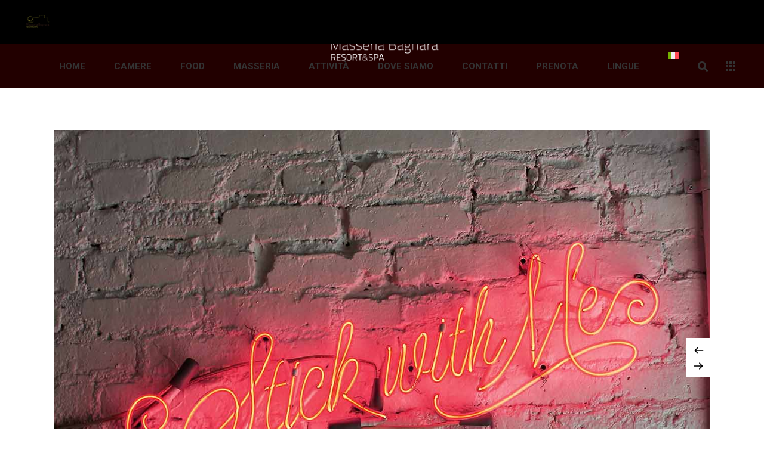

--- FILE ---
content_type: text/html; charset=UTF-8
request_url: https://www.masseriabagnara.it/portfolio-item/modern-furniture-2/
body_size: 16096
content:
<!DOCTYPE html>
<html lang="it-IT">
<head>
	
		<meta charset="UTF-8"/>
		<link rel="profile" href="https://gmpg.org/xfn/11"/>
		
				<meta name="viewport" content="width=device-width,initial-scale=1,user-scalable=yes">
		<title>Modern Furniture &#8211; Masseria Bagnara</title>
<meta name='robots' content='max-image-preview:large' />
<link rel="alternate" hreflang="it" href="https://www.masseriabagnara.it/portfolio-item/modern-furniture-2/" />
<link rel="alternate" hreflang="x-default" href="https://www.masseriabagnara.it/portfolio-item/modern-furniture-2/" />
<link rel='dns-prefetch' href='//apis.google.com' />
<link rel='dns-prefetch' href='//fonts.googleapis.com' />
<link rel="alternate" type="application/rss+xml" title="Masseria Bagnara &raquo; Feed" href="https://www.masseriabagnara.it/feed/" />
<link rel="alternate" type="application/rss+xml" title="Masseria Bagnara &raquo; Feed dei commenti" href="https://www.masseriabagnara.it/comments/feed/" />
<link rel="alternate" type="application/rss+xml" title="Masseria Bagnara &raquo; Modern Furniture Feed dei commenti" href="https://www.masseriabagnara.it/portfolio-item/modern-furniture-2/feed/" />
<link rel="alternate" title="oEmbed (JSON)" type="application/json+oembed" href="https://www.masseriabagnara.it/wp-json/oembed/1.0/embed?url=https%3A%2F%2Fwww.masseriabagnara.it%2Fportfolio-item%2Fmodern-furniture-2%2F" />
<link rel="alternate" title="oEmbed (XML)" type="text/xml+oembed" href="https://www.masseriabagnara.it/wp-json/oembed/1.0/embed?url=https%3A%2F%2Fwww.masseriabagnara.it%2Fportfolio-item%2Fmodern-furniture-2%2F&#038;format=xml" />
<style id='wp-img-auto-sizes-contain-inline-css' type='text/css'>
img:is([sizes=auto i],[sizes^="auto," i]){contain-intrinsic-size:3000px 1500px}
/*# sourceURL=wp-img-auto-sizes-contain-inline-css */
</style>
<style id='wp-emoji-styles-inline-css' type='text/css'>

	img.wp-smiley, img.emoji {
		display: inline !important;
		border: none !important;
		box-shadow: none !important;
		height: 1em !important;
		width: 1em !important;
		margin: 0 0.07em !important;
		vertical-align: -0.1em !important;
		background: none !important;
		padding: 0 !important;
	}
/*# sourceURL=wp-emoji-styles-inline-css */
</style>
<link rel='stylesheet' id='wp-block-library-css' href='https://www.masseriabagnara.it/wp-includes/css/dist/block-library/style.min.css?ver=6.9' type='text/css' media='all' />
<style id='global-styles-inline-css' type='text/css'>
:root{--wp--preset--aspect-ratio--square: 1;--wp--preset--aspect-ratio--4-3: 4/3;--wp--preset--aspect-ratio--3-4: 3/4;--wp--preset--aspect-ratio--3-2: 3/2;--wp--preset--aspect-ratio--2-3: 2/3;--wp--preset--aspect-ratio--16-9: 16/9;--wp--preset--aspect-ratio--9-16: 9/16;--wp--preset--color--black: #000000;--wp--preset--color--cyan-bluish-gray: #abb8c3;--wp--preset--color--white: #ffffff;--wp--preset--color--pale-pink: #f78da7;--wp--preset--color--vivid-red: #cf2e2e;--wp--preset--color--luminous-vivid-orange: #ff6900;--wp--preset--color--luminous-vivid-amber: #fcb900;--wp--preset--color--light-green-cyan: #7bdcb5;--wp--preset--color--vivid-green-cyan: #00d084;--wp--preset--color--pale-cyan-blue: #8ed1fc;--wp--preset--color--vivid-cyan-blue: #0693e3;--wp--preset--color--vivid-purple: #9b51e0;--wp--preset--gradient--vivid-cyan-blue-to-vivid-purple: linear-gradient(135deg,rgb(6,147,227) 0%,rgb(155,81,224) 100%);--wp--preset--gradient--light-green-cyan-to-vivid-green-cyan: linear-gradient(135deg,rgb(122,220,180) 0%,rgb(0,208,130) 100%);--wp--preset--gradient--luminous-vivid-amber-to-luminous-vivid-orange: linear-gradient(135deg,rgb(252,185,0) 0%,rgb(255,105,0) 100%);--wp--preset--gradient--luminous-vivid-orange-to-vivid-red: linear-gradient(135deg,rgb(255,105,0) 0%,rgb(207,46,46) 100%);--wp--preset--gradient--very-light-gray-to-cyan-bluish-gray: linear-gradient(135deg,rgb(238,238,238) 0%,rgb(169,184,195) 100%);--wp--preset--gradient--cool-to-warm-spectrum: linear-gradient(135deg,rgb(74,234,220) 0%,rgb(151,120,209) 20%,rgb(207,42,186) 40%,rgb(238,44,130) 60%,rgb(251,105,98) 80%,rgb(254,248,76) 100%);--wp--preset--gradient--blush-light-purple: linear-gradient(135deg,rgb(255,206,236) 0%,rgb(152,150,240) 100%);--wp--preset--gradient--blush-bordeaux: linear-gradient(135deg,rgb(254,205,165) 0%,rgb(254,45,45) 50%,rgb(107,0,62) 100%);--wp--preset--gradient--luminous-dusk: linear-gradient(135deg,rgb(255,203,112) 0%,rgb(199,81,192) 50%,rgb(65,88,208) 100%);--wp--preset--gradient--pale-ocean: linear-gradient(135deg,rgb(255,245,203) 0%,rgb(182,227,212) 50%,rgb(51,167,181) 100%);--wp--preset--gradient--electric-grass: linear-gradient(135deg,rgb(202,248,128) 0%,rgb(113,206,126) 100%);--wp--preset--gradient--midnight: linear-gradient(135deg,rgb(2,3,129) 0%,rgb(40,116,252) 100%);--wp--preset--font-size--small: 13px;--wp--preset--font-size--medium: 20px;--wp--preset--font-size--large: 36px;--wp--preset--font-size--x-large: 42px;--wp--preset--spacing--20: 0.44rem;--wp--preset--spacing--30: 0.67rem;--wp--preset--spacing--40: 1rem;--wp--preset--spacing--50: 1.5rem;--wp--preset--spacing--60: 2.25rem;--wp--preset--spacing--70: 3.38rem;--wp--preset--spacing--80: 5.06rem;--wp--preset--shadow--natural: 6px 6px 9px rgba(0, 0, 0, 0.2);--wp--preset--shadow--deep: 12px 12px 50px rgba(0, 0, 0, 0.4);--wp--preset--shadow--sharp: 6px 6px 0px rgba(0, 0, 0, 0.2);--wp--preset--shadow--outlined: 6px 6px 0px -3px rgb(255, 255, 255), 6px 6px rgb(0, 0, 0);--wp--preset--shadow--crisp: 6px 6px 0px rgb(0, 0, 0);}:where(.is-layout-flex){gap: 0.5em;}:where(.is-layout-grid){gap: 0.5em;}body .is-layout-flex{display: flex;}.is-layout-flex{flex-wrap: wrap;align-items: center;}.is-layout-flex > :is(*, div){margin: 0;}body .is-layout-grid{display: grid;}.is-layout-grid > :is(*, div){margin: 0;}:where(.wp-block-columns.is-layout-flex){gap: 2em;}:where(.wp-block-columns.is-layout-grid){gap: 2em;}:where(.wp-block-post-template.is-layout-flex){gap: 1.25em;}:where(.wp-block-post-template.is-layout-grid){gap: 1.25em;}.has-black-color{color: var(--wp--preset--color--black) !important;}.has-cyan-bluish-gray-color{color: var(--wp--preset--color--cyan-bluish-gray) !important;}.has-white-color{color: var(--wp--preset--color--white) !important;}.has-pale-pink-color{color: var(--wp--preset--color--pale-pink) !important;}.has-vivid-red-color{color: var(--wp--preset--color--vivid-red) !important;}.has-luminous-vivid-orange-color{color: var(--wp--preset--color--luminous-vivid-orange) !important;}.has-luminous-vivid-amber-color{color: var(--wp--preset--color--luminous-vivid-amber) !important;}.has-light-green-cyan-color{color: var(--wp--preset--color--light-green-cyan) !important;}.has-vivid-green-cyan-color{color: var(--wp--preset--color--vivid-green-cyan) !important;}.has-pale-cyan-blue-color{color: var(--wp--preset--color--pale-cyan-blue) !important;}.has-vivid-cyan-blue-color{color: var(--wp--preset--color--vivid-cyan-blue) !important;}.has-vivid-purple-color{color: var(--wp--preset--color--vivid-purple) !important;}.has-black-background-color{background-color: var(--wp--preset--color--black) !important;}.has-cyan-bluish-gray-background-color{background-color: var(--wp--preset--color--cyan-bluish-gray) !important;}.has-white-background-color{background-color: var(--wp--preset--color--white) !important;}.has-pale-pink-background-color{background-color: var(--wp--preset--color--pale-pink) !important;}.has-vivid-red-background-color{background-color: var(--wp--preset--color--vivid-red) !important;}.has-luminous-vivid-orange-background-color{background-color: var(--wp--preset--color--luminous-vivid-orange) !important;}.has-luminous-vivid-amber-background-color{background-color: var(--wp--preset--color--luminous-vivid-amber) !important;}.has-light-green-cyan-background-color{background-color: var(--wp--preset--color--light-green-cyan) !important;}.has-vivid-green-cyan-background-color{background-color: var(--wp--preset--color--vivid-green-cyan) !important;}.has-pale-cyan-blue-background-color{background-color: var(--wp--preset--color--pale-cyan-blue) !important;}.has-vivid-cyan-blue-background-color{background-color: var(--wp--preset--color--vivid-cyan-blue) !important;}.has-vivid-purple-background-color{background-color: var(--wp--preset--color--vivid-purple) !important;}.has-black-border-color{border-color: var(--wp--preset--color--black) !important;}.has-cyan-bluish-gray-border-color{border-color: var(--wp--preset--color--cyan-bluish-gray) !important;}.has-white-border-color{border-color: var(--wp--preset--color--white) !important;}.has-pale-pink-border-color{border-color: var(--wp--preset--color--pale-pink) !important;}.has-vivid-red-border-color{border-color: var(--wp--preset--color--vivid-red) !important;}.has-luminous-vivid-orange-border-color{border-color: var(--wp--preset--color--luminous-vivid-orange) !important;}.has-luminous-vivid-amber-border-color{border-color: var(--wp--preset--color--luminous-vivid-amber) !important;}.has-light-green-cyan-border-color{border-color: var(--wp--preset--color--light-green-cyan) !important;}.has-vivid-green-cyan-border-color{border-color: var(--wp--preset--color--vivid-green-cyan) !important;}.has-pale-cyan-blue-border-color{border-color: var(--wp--preset--color--pale-cyan-blue) !important;}.has-vivid-cyan-blue-border-color{border-color: var(--wp--preset--color--vivid-cyan-blue) !important;}.has-vivid-purple-border-color{border-color: var(--wp--preset--color--vivid-purple) !important;}.has-vivid-cyan-blue-to-vivid-purple-gradient-background{background: var(--wp--preset--gradient--vivid-cyan-blue-to-vivid-purple) !important;}.has-light-green-cyan-to-vivid-green-cyan-gradient-background{background: var(--wp--preset--gradient--light-green-cyan-to-vivid-green-cyan) !important;}.has-luminous-vivid-amber-to-luminous-vivid-orange-gradient-background{background: var(--wp--preset--gradient--luminous-vivid-amber-to-luminous-vivid-orange) !important;}.has-luminous-vivid-orange-to-vivid-red-gradient-background{background: var(--wp--preset--gradient--luminous-vivid-orange-to-vivid-red) !important;}.has-very-light-gray-to-cyan-bluish-gray-gradient-background{background: var(--wp--preset--gradient--very-light-gray-to-cyan-bluish-gray) !important;}.has-cool-to-warm-spectrum-gradient-background{background: var(--wp--preset--gradient--cool-to-warm-spectrum) !important;}.has-blush-light-purple-gradient-background{background: var(--wp--preset--gradient--blush-light-purple) !important;}.has-blush-bordeaux-gradient-background{background: var(--wp--preset--gradient--blush-bordeaux) !important;}.has-luminous-dusk-gradient-background{background: var(--wp--preset--gradient--luminous-dusk) !important;}.has-pale-ocean-gradient-background{background: var(--wp--preset--gradient--pale-ocean) !important;}.has-electric-grass-gradient-background{background: var(--wp--preset--gradient--electric-grass) !important;}.has-midnight-gradient-background{background: var(--wp--preset--gradient--midnight) !important;}.has-small-font-size{font-size: var(--wp--preset--font-size--small) !important;}.has-medium-font-size{font-size: var(--wp--preset--font-size--medium) !important;}.has-large-font-size{font-size: var(--wp--preset--font-size--large) !important;}.has-x-large-font-size{font-size: var(--wp--preset--font-size--x-large) !important;}
/*# sourceURL=global-styles-inline-css */
</style>

<style id='classic-theme-styles-inline-css' type='text/css'>
/*! This file is auto-generated */
.wp-block-button__link{color:#fff;background-color:#32373c;border-radius:9999px;box-shadow:none;text-decoration:none;padding:calc(.667em + 2px) calc(1.333em + 2px);font-size:1.125em}.wp-block-file__button{background:#32373c;color:#fff;text-decoration:none}
/*# sourceURL=/wp-includes/css/classic-themes.min.css */
</style>
<link rel='stylesheet' id='select-iver-modules-css' href='https://www.masseriabagnara.it/wp-content/themes/iver/assets/css/modules.min.css?ver=6.9' type='text/css' media='all' />
<style id='select-iver-modules-inline-css' type='text/css'>
.postid-1059.qodef-boxed .qodef-wrapper { background-attachment: fixed;}.postid-1059 .qodef-content .qodef-content-inner > .qodef-container > .qodef-container-inner, .postid-1059 .qodef-content .qodef-content-inner > .qodef-full-width > .qodef-full-width-inner { padding: 70px 0 40px 0;}@media only screen and (max-width: 1024px) {.postid-1059 .qodef-content .qodef-content-inner > .qodef-container > .qodef-container-inner, .postid-1059 .qodef-content .qodef-content-inner > .qodef-full-width > .qodef-full-width-inner { padding: 70px 0 40px 0;}}.postid-1059 .qodef-content .qodef-content-inner > .qodef-container > .qodef-container-inner, .postid-1059 .qodef-content .qodef-content-inner > .qodef-full-width > .qodef-full-width-inner { padding: 70px 0 40px 0;}@media only screen and (max-width: 1024px) {.postid-1059 .qodef-content .qodef-content-inner > .qodef-container > .qodef-container-inner, .postid-1059 .qodef-content .qodef-content-inner > .qodef-full-width > .qodef-full-width-inner { padding: 70px 0 40px 0;}}
/*# sourceURL=select-iver-modules-inline-css */
</style>
<link rel='stylesheet' id='iver-hotel-style-css' href='https://www.masseriabagnara.it/wp-content/plugins/iver-hotel/assets/css/hotel.css?ver=6.9' type='text/css' media='all' />
<link rel='stylesheet' id='select-iver-modules-responsive-css' href='https://www.masseriabagnara.it/wp-content/themes/iver/assets/css/modules-responsive.min.css?ver=6.9' type='text/css' media='all' />
<link rel='stylesheet' id='iver-hotel-responsive-style-css' href='https://www.masseriabagnara.it/wp-content/plugins/iver-hotel/assets/css/hotel-responsive.css?ver=6.9' type='text/css' media='all' />
<link rel='stylesheet' id='iver-membership-style-css' href='https://www.masseriabagnara.it/wp-content/plugins/iver-membership/assets/css/membership.min.css?ver=6.9' type='text/css' media='all' />
<link rel='stylesheet' id='iver-membership-responsive-style-css' href='https://www.masseriabagnara.it/wp-content/plugins/iver-membership/assets/css/membership-responsive.min.css?ver=6.9' type='text/css' media='all' />
<link rel='stylesheet' id='cms-navigation-style-base-css' href='https://www.masseriabagnara.it/wp-content/plugins/wpml-cms-nav/res/css/cms-navigation-base.css?ver=1.5.5' type='text/css' media='screen' />
<link rel='stylesheet' id='cms-navigation-style-css' href='https://www.masseriabagnara.it/wp-content/plugins/wpml-cms-nav/res/css/cms-navigation.css?ver=1.5.5' type='text/css' media='screen' />
<link rel='stylesheet' id='select-iver-default-style-css' href='https://www.masseriabagnara.it/wp-content/themes/iver/style.css?ver=6.9' type='text/css' media='all' />
<link rel='stylesheet' id='qodef-font_awesome-css' href='https://www.masseriabagnara.it/wp-content/themes/iver/framework/lib/icons-pack/font-awesome/css/fontawesome-all.min.css?ver=6.9' type='text/css' media='all' />
<link rel='stylesheet' id='qodef-font_elegant-css' href='https://www.masseriabagnara.it/wp-content/themes/iver/framework/lib/icons-pack/elegant-icons/style.min.css?ver=6.9' type='text/css' media='all' />
<link rel='stylesheet' id='qodef-ion_icons-css' href='https://www.masseriabagnara.it/wp-content/themes/iver/framework/lib/icons-pack/ion-icons/css/ionicons.min.css?ver=6.9' type='text/css' media='all' />
<link rel='stylesheet' id='qodef-linea_icons-css' href='https://www.masseriabagnara.it/wp-content/themes/iver/framework/lib/icons-pack/linea-icons/style.css?ver=6.9' type='text/css' media='all' />
<link rel='stylesheet' id='qodef-linear_icons-css' href='https://www.masseriabagnara.it/wp-content/themes/iver/framework/lib/icons-pack/linear-icons/style.css?ver=6.9' type='text/css' media='all' />
<link rel='stylesheet' id='qodef-simple_line_icons-css' href='https://www.masseriabagnara.it/wp-content/themes/iver/framework/lib/icons-pack/simple-line-icons/simple-line-icons.css?ver=6.9' type='text/css' media='all' />
<link rel='stylesheet' id='qodef-dripicons-css' href='https://www.masseriabagnara.it/wp-content/themes/iver/framework/lib/icons-pack/dripicons/dripicons.css?ver=6.9' type='text/css' media='all' />
<link rel='stylesheet' id='mediaelement-css' href='https://www.masseriabagnara.it/wp-includes/js/mediaelement/mediaelementplayer-legacy.min.css?ver=4.2.17' type='text/css' media='all' />
<link rel='stylesheet' id='wp-mediaelement-css' href='https://www.masseriabagnara.it/wp-includes/js/mediaelement/wp-mediaelement.min.css?ver=6.9' type='text/css' media='all' />
<link rel='stylesheet' id='select-iver-style-dynamic-css' href='https://www.masseriabagnara.it/wp-content/themes/iver/assets/css/style_dynamic.css?ver=1580810880' type='text/css' media='all' />
<link rel='stylesheet' id='select-iver-style-dynamic-responsive-css' href='https://www.masseriabagnara.it/wp-content/themes/iver/assets/css/style_dynamic_responsive.css?ver=1580810880' type='text/css' media='all' />
<link rel='stylesheet' id='select-iver-google-fonts-css' href='https://fonts.googleapis.com/css?family=Roboto%3A300%2C400%2C400i%2C500i%2C700%7CTitillium+Web%3A300%2C400%2C400i%2C500i%2C700&#038;subset=latin-ext&#038;ver=1.0.0' type='text/css' media='all' />
<link rel='stylesheet' id='js_composer_front-css' href='https://www.masseriabagnara.it/wp-content/plugins/js_composer/assets/css/js_composer.min.css?ver=7.4' type='text/css' media='all' />
<script type="text/javascript" id="wpml-cookie-js-extra">
/* <![CDATA[ */
var wpml_cookies = {"wp-wpml_current_language":{"value":"it","expires":1,"path":"/"}};
var wpml_cookies = {"wp-wpml_current_language":{"value":"it","expires":1,"path":"/"}};
//# sourceURL=wpml-cookie-js-extra
/* ]]> */
</script>
<script type="text/javascript" src="https://www.masseriabagnara.it/wp-content/plugins/sitepress-multilingual-cms/res/js/cookies/language-cookie.js?ver=4.6.9" id="wpml-cookie-js" defer="defer" data-wp-strategy="defer"></script>
<script type="text/javascript" src="https://www.masseriabagnara.it/wp-includes/js/jquery/jquery.min.js?ver=3.7.1" id="jquery-core-js"></script>
<script type="text/javascript" src="https://www.masseriabagnara.it/wp-includes/js/jquery/jquery-migrate.min.js?ver=3.4.1" id="jquery-migrate-js"></script>
<script type="text/javascript" src="https://apis.google.com/js/platform.js" id="iver-membership-google-plus-api-js"></script>
<script></script><link rel="https://api.w.org/" href="https://www.masseriabagnara.it/wp-json/" /><link rel="EditURI" type="application/rsd+xml" title="RSD" href="https://www.masseriabagnara.it/xmlrpc.php?rsd" />
<meta name="generator" content="WordPress 6.9" />
<link rel="canonical" href="https://www.masseriabagnara.it/portfolio-item/modern-furniture-2/" />
<link rel='shortlink' href='https://www.masseriabagnara.it/?p=1059' />
<meta name="generator" content="WPML ver:4.6.9 stt:1,4,27;" />
<meta name="generator" content="Powered by WPBakery Page Builder - drag and drop page builder for WordPress."/>
<meta name="generator" content="Powered by Slider Revolution 6.6.11 - responsive, Mobile-Friendly Slider Plugin for WordPress with comfortable drag and drop interface." />
<script>function setREVStartSize(e){
			//window.requestAnimationFrame(function() {
				window.RSIW = window.RSIW===undefined ? window.innerWidth : window.RSIW;
				window.RSIH = window.RSIH===undefined ? window.innerHeight : window.RSIH;
				try {
					var pw = document.getElementById(e.c).parentNode.offsetWidth,
						newh;
					pw = pw===0 || isNaN(pw) || (e.l=="fullwidth" || e.layout=="fullwidth") ? window.RSIW : pw;
					e.tabw = e.tabw===undefined ? 0 : parseInt(e.tabw);
					e.thumbw = e.thumbw===undefined ? 0 : parseInt(e.thumbw);
					e.tabh = e.tabh===undefined ? 0 : parseInt(e.tabh);
					e.thumbh = e.thumbh===undefined ? 0 : parseInt(e.thumbh);
					e.tabhide = e.tabhide===undefined ? 0 : parseInt(e.tabhide);
					e.thumbhide = e.thumbhide===undefined ? 0 : parseInt(e.thumbhide);
					e.mh = e.mh===undefined || e.mh=="" || e.mh==="auto" ? 0 : parseInt(e.mh,0);
					if(e.layout==="fullscreen" || e.l==="fullscreen")
						newh = Math.max(e.mh,window.RSIH);
					else{
						e.gw = Array.isArray(e.gw) ? e.gw : [e.gw];
						for (var i in e.rl) if (e.gw[i]===undefined || e.gw[i]===0) e.gw[i] = e.gw[i-1];
						e.gh = e.el===undefined || e.el==="" || (Array.isArray(e.el) && e.el.length==0)? e.gh : e.el;
						e.gh = Array.isArray(e.gh) ? e.gh : [e.gh];
						for (var i in e.rl) if (e.gh[i]===undefined || e.gh[i]===0) e.gh[i] = e.gh[i-1];
											
						var nl = new Array(e.rl.length),
							ix = 0,
							sl;
						e.tabw = e.tabhide>=pw ? 0 : e.tabw;
						e.thumbw = e.thumbhide>=pw ? 0 : e.thumbw;
						e.tabh = e.tabhide>=pw ? 0 : e.tabh;
						e.thumbh = e.thumbhide>=pw ? 0 : e.thumbh;
						for (var i in e.rl) nl[i] = e.rl[i]<window.RSIW ? 0 : e.rl[i];
						sl = nl[0];
						for (var i in nl) if (sl>nl[i] && nl[i]>0) { sl = nl[i]; ix=i;}
						var m = pw>(e.gw[ix]+e.tabw+e.thumbw) ? 1 : (pw-(e.tabw+e.thumbw)) / (e.gw[ix]);
						newh =  (e.gh[ix] * m) + (e.tabh + e.thumbh);
					}
					var el = document.getElementById(e.c);
					if (el!==null && el) el.style.height = newh+"px";
					el = document.getElementById(e.c+"_wrapper");
					if (el!==null && el) {
						el.style.height = newh+"px";
						el.style.display = "block";
					}
				} catch(e){
					console.log("Failure at Presize of Slider:" + e)
				}
			//});
		  };</script>
		<style type="text/css" id="wp-custom-css">
			.qodef-hotel-room-reservation-holder {
    display: none !important;
}		</style>
		<style type="text/css" data-type="vc_shortcodes-custom-css">.vc_custom_1525877610363{padding-top: 3px !important;}</style><noscript><style> .wpb_animate_when_almost_visible { opacity: 1; }</style></noscript><link rel='stylesheet' id='rs-plugin-settings-css' href='https://www.masseriabagnara.it/wp-content/plugins/revslider/public/assets/css/rs6.css?ver=6.6.11' type='text/css' media='all' />
<style id='rs-plugin-settings-inline-css' type='text/css'>
#rs-demo-id {}
/*# sourceURL=rs-plugin-settings-inline-css */
</style>
</head>
<body data-rsssl=1 class="wp-singular portfolio-item-template-default single single-portfolio-item postid-1059 wp-theme-iver iver-core-1.3 qodef-hotel-1.0.4 qodef-social-login-1.0.2 iver-ver-1.3 qodef-smooth-page-transitions qodef-smooth-page-transitions-preloader qodef-smooth-page-transitions-fadeout qodef-grid-1300 qodef-empty-google-api qodef-wide-dropdown-menu-content-in-grid qodef-follow-portfolio-info qodef-dark-header qodef-fixed-on-scroll qodef-dropdown-animate-height qodef-header-standard qodef-menu-area-shadow-disable qodef-menu-area-in-grid-shadow-disable qodef-menu-area-border-disable qodef-menu-area-in-grid-border-disable qodef-logo-area-border-disable qodef-header-vertical-shadow-disable qodef-header-vertical-border-disable qodef-side-menu-slide-from-right qodef-default-mobile-header qodef-sticky-up-mobile-header qodef-fullscreen-search qodef-search-fade wpb-js-composer js-comp-ver-7.4 vc_responsive" itemscope itemtype="http://schema.org/WebPage">
				<div class="qodef-smooth-transition-loader qodef-mimic-ajax">
				<div class="qodef-st-loader">
					<div class="qodef-st-loader1">
											</div>
				</div>
			</div>
		<section class="qodef-side-menu">
	<a class="qodef-close-side-menu qodef-close-side-menu-svg-path" href="#">
        <span class="edgtf-icon-font-awesome fa fa-times"></span>
	</a>
	<div id="media_image-5" class="widget qodef-sidearea widget_media_image"><a href="https://masseriabagnara.it"><img width="300" height="181" src="https://www.masseriabagnara.it/wp-content/uploads/2020/01/Logo-bianco-2-300x181.png" class="image wp-image-4033  attachment-medium size-medium" alt="" style="max-width: 100%; height: auto;" decoding="async" fetchpriority="high" srcset="https://www.masseriabagnara.it/wp-content/uploads/2020/01/Logo-bianco-2-300x181.png 300w, https://www.masseriabagnara.it/wp-content/uploads/2020/01/Logo-bianco-2-768x464.png 768w, https://www.masseriabagnara.it/wp-content/uploads/2020/01/Logo-bianco-2.png 838w" sizes="(max-width: 300px) 100vw, 300px" /></a></div><div id="text-19" class="widget qodef-sidearea widget_text">			<div class="textwidget"><div class="vc_empty_space"   style="height: 5px"><span class="vc_empty_space_inner"></span></div>
</div>
		</div><div id="text-11" class="widget qodef-sidearea widget_text">			<div class="textwidget"><div class="vc_empty_space"   style="height: 48px"><span class="vc_empty_space_inner"></span></div>
</div>
		</div><div id="text-13" class="widget qodef-sidearea widget_text">			<div class="textwidget"><div class="qodef-iwt clearfix  qodef-iwt-icon-left qodef-iwt-icon-medium">
	<div class="qodef-iwt-icon">
									    <span class="qodef-icon-shortcode qodef-normal   qodef-icon-medium"  data-color="#ffffff">
                    <span aria-hidden="true" class="qodef-icon-font-elegant icon_phone qodef-icon-element" style="color: #ffffff;font-size:15px" ></span>            </span>
						</div>
	<div class="qodef-iwt-content" >
							<p class="qodef-iwt-text" style="color: #ffffff;margin-top: 0px">
                                        +39 (0) 99 9558337                             </p>
			</div>
</div>
</div>
		</div><div id="text-16" class="widget qodef-sidearea widget_text">			<div class="textwidget"><div class="qodef-iwt clearfix  qodef-iwt-icon-left qodef-iwt-icon-medium">
	<div class="qodef-iwt-icon">
					<a itemprop="url" href="mailto:info@masseriabagnara.it" target="_self">
									    <span class="qodef-icon-shortcode qodef-normal   qodef-icon-medium"  data-color="#ffffff">
                    <span aria-hidden="true" class="qodef-icon-font-elegant icon_comment qodef-icon-element" style="color: #ffffff;font-size:15px" ></span>            </span>
								</a>
			</div>
	<div class="qodef-iwt-content" >
							<p class="qodef-iwt-text" style="color: #ffffff;margin-top: 0px">
                                        info@masseriabagnara.it                            </p>
			</div>
</div>
</div>
		</div><div id="text-18" class="widget qodef-sidearea widget_text">			<div class="textwidget"><div class="qodef-iwt clearfix  qodef-iwt-icon-left qodef-iwt-icon-medium">
	<div class="qodef-iwt-icon">
					<a itemprop="url" href="https://www.google.com/maps/place/https//www.google.it/maps/place/Masseria+Bagnara+Resort++SPA/@40.3394801,17.4459033,17z/data=!3m1!4b1!4m5!3m4!1s0x1346e67148600641:0x50de4b4a93ded207!8m2!3d40.3394801!4d17.448092" target="_blank">
									    <span class="qodef-icon-shortcode qodef-normal   qodef-icon-medium"  data-color="#ffffff">
                    <span aria-hidden="true" class="qodef-icon-font-elegant icon_pin qodef-icon-element" style="color: #ffffff;font-size:15px" ></span>            </span>
								</a>
			</div>
	<div class="qodef-iwt-content" >
							<p class="qodef-iwt-text" style="color: #ffffff;margin-top: 0px">
                                        Strada Provinciale 125 - Lizzano (TA)                            </p>
			</div>
</div>
</div>
		</div><div class="widget qodef-separator-widget"><div class="qodef-separator-holder clearfix  qodef-separator-center qodef-separator-normal">
	<div class="qodef-separator" style="border-style: solid;margin-top: 22px;margin-bottom: 20px"></div>
</div>
</div><div id="text-5" class="widget qodef-sidearea widget_text">			<div class="textwidget"><div class="vc_empty_space"   style="height: 60px"><span class="vc_empty_space_inner"></span></div>
</div>
		</div><div class="widget qodef-social-icons-group-widget text-align-left"><div class="qodef-widget-title-holder"><h3 class="qodef-widget-title">FOLLOW US</h3></div>							<a class="qodef-social-icon-widget-holder qodef-icon-has-hover"  				   href="https://www.facebook.com/masseriabagnara/" target="_blank">
					<span class="qodef-social-icon-widget fab fa-facebook-f"></span>				</a>
										<a class="qodef-social-icon-widget-holder qodef-icon-has-hover"  				   href="https://www.instagram.com/masseriabagnara/" target="_blank">
					<span class="qodef-social-icon-widget fab fa-instagram"></span>				</a>
										<a class="qodef-social-icon-widget-holder qodef-icon-has-hover"  				   href="https://it.pinterest.com/masseriabagnara/" target="_blank">
					<span class="qodef-social-icon-widget fab fa-pinterest"></span>				</a>
												</div></section>
    <div class="qodef-wrapper">
        <div class="qodef-wrapper-inner">
            <div class="qodef-fullscreen-search-holder">
	<a class="qodef-search-close qodef-search-close-icon-pack" href="javascript:void(0)">
		<i class="qodef-icon-font-awesome fa fa-times "></i>	</a>
	<div class="qodef-fullscreen-search-table">
		<div class="qodef-fullscreen-search-cell">
			<div class="qodef-fullscreen-search-inner">
				<form action="https://www.masseriabagnara.it/" class="qodef-fullscreen-search-form" method="get">
					<div class="qodef-form-holder">
						<div class="qodef-form-holder-inner">
                            <button type="submit" class="qodef-search-submit qodef-search-submit-icon-pack">
                                <i class="qodef-icon-font-awesome fa fa-search "></i>                            </button>
							<div class="qodef-field-holder">
								<input type="text" placeholder="Search..." name="s" class="qodef-search-field" autocomplete="off"/>
							</div>
							<div class="qodef-line"></div>
						</div>
					</div>
				</form>
			</div>
		</div>
	</div>
</div>
<header class="qodef-page-header">
		
			<div class="qodef-fixed-wrapper">
				
	<div class="qodef-menu-area qodef-menu-right">
				
						
			<div class="qodef-vertical-align-containers">
				<div class="qodef-position-left"><!--
				 --><div class="qodef-position-left-inner">
						

<div class="qodef-logo-wrapper">
    <a itemprop="url" href="https://www.masseriabagnara.it/" style="height: 253px;">
        <img itemprop="image" class="qodef-normal-logo" src="https://www.masseriabagnara.it/wp-content/uploads/2020/01/Copia-di-Copia-di-Senza-titolo.png" width="838" height="506"  alt="logo"/>
        <img itemprop="image" class="qodef-dark-logo" src="https://www.masseriabagnara.it/wp-content/uploads/2020/01/Progetto-senza-titolo-37.png" width="120" height="200"  alt="dark logo"/>        <img itemprop="image" class="qodef-light-logo" src="https://www.masseriabagnara.it/wp-content/uploads/2020/01/Logo-bianco-2.png" width="838" height="506"  alt="light logo"/>    </a>
</div>

											</div>
				</div>
								<div class="qodef-position-right"><!--
				 --><div class="qodef-position-right-inner">
													
<nav class="qodef-main-menu qodef-drop-down qodef-default-nav">
    <ul id="menu-nuovo" class="clearfix"><li id="nav-menu-item-4294" class="menu-item menu-item-type-post_type menu-item-object-page menu-item-home  narrow"><a href="https://www.masseriabagnara.it/" class=""><span class="item_outer"><span class="item_text">HOME</span></span></a></li>
<li id="nav-menu-item-3979" class="menu-item menu-item-type-custom menu-item-object-custom menu-item-has-children  has_sub narrow"><a href="#" class=""><span class="item_outer"><span class="item_text">CAMERE</span><i class="qodef-menu-arrow fa fa-angle-down"></i></span></a>
<div class="second"><div class="inner"><ul>
	<li id="nav-menu-item-4051" class="menu-item menu-item-type-custom menu-item-object-custom "><a href="https://www.masseriabagnara.it/hotel-room/deluxe/" class=""><span class="item_outer"><span class="item_text">DELUXE</span></span></a></li>
	<li id="nav-menu-item-4550" class="menu-item menu-item-type-custom menu-item-object-custom "><a href="https://www.masseriabagnara.it/hotel-room/family-deluxe/" class=""><span class="item_outer"><span class="item_text">FAMILY DELUXE</span></span></a></li>
	<li id="nav-menu-item-4052" class="menu-item menu-item-type-custom menu-item-object-custom "><a href="https://www.masseriabagnara.it/hotel-room/junior-suite-5/" class=""><span class="item_outer"><span class="item_text">JUNIOR SUITE</span></span></a></li>
	<li id="nav-menu-item-4053" class="menu-item menu-item-type-custom menu-item-object-custom "><a href="https://www.masseriabagnara.it/hotel-room/suite/" class=""><span class="item_outer"><span class="item_text">SUITE</span></span></a></li>
	<li id="nav-menu-item-4054" class="menu-item menu-item-type-custom menu-item-object-custom "><a href="https://www.masseriabagnara.it/hotel-room/executive-suite-masseria-bagnara/" class=""><span class="item_outer"><span class="item_text">EXECUTIVE SUITE</span></span></a></li>
	<li id="nav-menu-item-4055" class="menu-item menu-item-type-custom menu-item-object-custom "><a href="https://www.masseriabagnara.it/hotel-room/superior/" class=""><span class="item_outer"><span class="item_text">SUPERIOR</span></span></a></li>
	<li id="nav-menu-item-4056" class="menu-item menu-item-type-custom menu-item-object-custom "><a href="https://www.masseriabagnara.it/hotel-room/hystorical-room/" class=""><span class="item_outer"><span class="item_text">HYSTORICAL ROOM</span></span></a></li>
	<li id="nav-menu-item-4057" class="menu-item menu-item-type-custom menu-item-object-custom "><a href="https://www.masseriabagnara.it/hotel-room/terrace-room-masseria-bagnara/" class=""><span class="item_outer"><span class="item_text">TERRACE ROOM</span></span></a></li>
</ul></div></div>
</li>
<li id="nav-menu-item-4017" class="menu-item menu-item-type-custom menu-item-object-custom menu-item-has-children  has_sub narrow"><a href="#" class=""><span class="item_outer"><span class="item_text">FOOD</span><i class="qodef-menu-arrow fa fa-angle-down"></i></span></a>
<div class="second"><div class="inner"><ul>
	<li id="nav-menu-item-4015" class="menu-item menu-item-type-post_type menu-item-object-page "><a href="https://www.masseriabagnara.it/ristorante/" class=""><span class="item_outer"><span class="item_text">RISTORANTE</span></span></a></li>
	<li id="nav-menu-item-4010" class="menu-item menu-item-type-post_type menu-item-object-page "><a href="https://www.masseriabagnara.it/cantina-masseria-bagnara/" class=""><span class="item_outer"><span class="item_text">CANTINA</span></span></a></li>
	<li id="nav-menu-item-4018" class="menu-item menu-item-type-post_type menu-item-object-page "><a href="https://www.masseriabagnara.it/bar/" class=""><span class="item_outer"><span class="item_text">BAR</span></span></a></li>
</ul></div></div>
</li>
<li id="nav-menu-item-3980" class="menu-item menu-item-type-custom menu-item-object-custom menu-item-has-children  has_sub narrow"><a href="#" class=""><span class="item_outer"><span class="item_text">MASSERIA</span><i class="qodef-menu-arrow fa fa-angle-down"></i></span></a>
<div class="second"><div class="inner"><ul>
	<li id="nav-menu-item-4013" class="menu-item menu-item-type-post_type menu-item-object-page "><a href="https://www.masseriabagnara.it/la-storia-masseria-bagnara/" class=""><span class="item_outer"><span class="item_text">LA STORIA</span></span></a></li>
	<li id="nav-menu-item-4014" class="menu-item menu-item-type-post_type menu-item-object-page "><a href="https://www.masseriabagnara.it/piscina-e-mare-masseria-bagnara/" class=""><span class="item_outer"><span class="item_text">PISCINA E MARE</span></span></a></li>
	<li id="nav-menu-item-4016" class="menu-item menu-item-type-post_type menu-item-object-page "><a href="https://www.masseriabagnara.it/beauty-center-masseria-bagnara/" class=""><span class="item_outer"><span class="item_text">BEAUTY CENTER</span></span></a></li>
</ul></div></div>
</li>
<li id="nav-menu-item-3978" class="menu-item menu-item-type-custom menu-item-object-custom menu-item-has-children  has_sub narrow"><a href="#" class=""><span class="item_outer"><span class="item_text">ATTIVITÀ</span><i class="qodef-menu-arrow fa fa-angle-down"></i></span></a>
<div class="second"><div class="inner"><ul>
	<li id="nav-menu-item-4050" class="menu-item menu-item-type-post_type menu-item-object-page "><a href="https://www.masseriabagnara.it/a-cavallo-in-salento/" class=""><span class="item_outer"><span class="item_text">A CAVALLO IN SALENTO</span></span></a></li>
	<li id="nav-menu-item-4064" class="menu-item menu-item-type-post_type menu-item-object-page "><a href="https://www.masseriabagnara.it/degustazione-vini/" class=""><span class="item_outer"><span class="item_text">DEGUSTAZIONE VINI</span></span></a></li>
	<li id="nav-menu-item-4077" class="menu-item menu-item-type-post_type menu-item-object-page "><a href="https://www.masseriabagnara.it/in-barca-in-salento/" class=""><span class="item_outer"><span class="item_text">IN BARCA IN SALENTO</span></span></a></li>
</ul></div></div>
</li>
<li id="nav-menu-item-4012" class="menu-item menu-item-type-post_type menu-item-object-page  narrow"><a href="https://www.masseriabagnara.it/dove-siamo-masseria-bagnara/" class=""><span class="item_outer"><span class="item_text">DOVE SIAMO</span></span></a></li>
<li id="nav-menu-item-4011" class="menu-item menu-item-type-post_type menu-item-object-page  narrow"><a href="https://www.masseriabagnara.it/contatti-masseria-bagnara/" class=""><span class="item_outer"><span class="item_text">CONTATTI</span></span></a></li>
<li id="nav-menu-item-4020" class="menu-item menu-item-type-custom menu-item-object-custom  narrow"><a href="https://book.ermeshotels.com/#/hotel/2530/channel/1069/language/2/rooms" class=""><span class="item_outer"><span class="item_text">PRENOTA</span></span></a></li>
<li id="nav-menu-item-4081" class="menu-item menu-item-type-custom menu-item-object-custom  narrow"><a href="#pll_switcher" class=""><span class="item_outer"><span class="item_text">Lingue</span></span></a></li>
<li id="nav-menu-item-wpml-ls-77-it" class="menu-item wpml-ls-slot-77 wpml-ls-item wpml-ls-item-it wpml-ls-current-language wpml-ls-menu-item wpml-ls-first-item wpml-ls-last-item menu-item-type-wpml_ls_menu_item menu-item-object-wpml_ls_menu_item  narrow"><a href="https://www.masseriabagnara.it/portfolio-item/modern-furniture-2/" class=""><span class="item_outer"><span class="menu_icon_wrapper"><i class="menu_icon  fa"></i></span><span class="item_text"><img
            class="wpml-ls-flag"
            src="https://www.masseriabagnara.it/wp-content/plugins/sitepress-multilingual-cms/res/flags/it.svg"
            alt="Italiano"
            
            
    /><i class="qodef-menu-featured-icon fa "></i></span></span></a></li>
</ul></nav>

												
            <a  style="margin: 0 17px 0 4px;" class="qodef-search-opener qodef-icon-has-hover qodef-search-opener-icon-pack"                    href="javascript:void(0)">
            <span class="qodef-search-opener-wrapper">
                <i class="qodef-icon-font-awesome fa fa-search "></i>				            </span>
            </a>
		
            <a class="qodef-side-menu-button-opener qodef-icon-has-hover"                href="javascript:void(0)" >
            <span class="qodef-sm-lines">
                <span class="qodef-sm-line qodef-line-1"></span>
                <span class="qodef-sm-line qodef-line-2"></span>
                <span class="qodef-sm-line qodef-line-3"></span>
                <span class="qodef-sm-line qodef-line-4"></span>
                <span class="qodef-sm-line qodef-line-5"></span>
                <span class="qodef-sm-line qodef-line-6"></span>
                <span class="qodef-sm-line qodef-line-7"></span>
                <span class="qodef-sm-line qodef-line-8"></span>
                <span class="qodef-sm-line qodef-line-9"></span>
            </span>
            </a>
							</div>
				</div>
			</div>
			
			</div>
			
			</div>
		
		
	</header>


<header class="qodef-mobile-header">
		
	<div class="qodef-mobile-header-inner">
		<div class="qodef-mobile-header-holder">
			<div class="qodef-grid">
				<div class="qodef-vertical-align-containers">
					<div class="qodef-vertical-align-containers">
													<div class="qodef-mobile-menu-opener qodef-mobile-menu-opener-icon-pack">
								<a href="javascript:void(0)">
									<span class="qodef-mobile-menu-icon">
										<span aria-hidden="true" class="qodef-icon-font-elegant icon_menu "></span>									</span>
																	</a>
							</div>
												<div class="qodef-position-center"><!--
						 --><div class="qodef-position-center-inner">
								

<div class="qodef-mobile-logo-wrapper">
    <a itemprop="url" href="https://www.masseriabagnara.it/" style="height: 100px">
        <img itemprop="image" src="https://www.masseriabagnara.it/wp-content/uploads/2020/01/Progetto-senza-titolo-37.png" width="120" height="200"  alt="Mobile Logo"/>
    </a>
</div>

							</div>
						</div>
						<div class="qodef-position-right"><!--
						 --><div class="qodef-position-right-inner">
															</div>
						</div>
					</div>
				</div>
			</div>
		</div>
		
    <nav class="qodef-mobile-nav">
        <div class="qodef-grid">
			<ul id="menu-nuovo-1" class=""><li id="mobile-menu-item-4294" class="menu-item menu-item-type-post_type menu-item-object-page menu-item-home "><a href="https://www.masseriabagnara.it/" class=""><span>HOME</span></a></li>
<li id="mobile-menu-item-3979" class="menu-item menu-item-type-custom menu-item-object-custom menu-item-has-children  has_sub"><a href="#" class=" qodef-mobile-no-link"><span>CAMERE</span></a><span class="mobile_arrow"><i class="qodef-sub-arrow fa fa-angle-right"></i><i class="fa fa-angle-down"></i></span>
<ul class="sub_menu">
	<li id="mobile-menu-item-4051" class="menu-item menu-item-type-custom menu-item-object-custom "><a href="https://www.masseriabagnara.it/hotel-room/deluxe/" class=""><span>DELUXE</span></a></li>
	<li id="mobile-menu-item-4550" class="menu-item menu-item-type-custom menu-item-object-custom "><a href="https://www.masseriabagnara.it/hotel-room/family-deluxe/" class=""><span>FAMILY DELUXE</span></a></li>
	<li id="mobile-menu-item-4052" class="menu-item menu-item-type-custom menu-item-object-custom "><a href="https://www.masseriabagnara.it/hotel-room/junior-suite-5/" class=""><span>JUNIOR SUITE</span></a></li>
	<li id="mobile-menu-item-4053" class="menu-item menu-item-type-custom menu-item-object-custom "><a href="https://www.masseriabagnara.it/hotel-room/suite/" class=""><span>SUITE</span></a></li>
	<li id="mobile-menu-item-4054" class="menu-item menu-item-type-custom menu-item-object-custom "><a href="https://www.masseriabagnara.it/hotel-room/executive-suite-masseria-bagnara/" class=""><span>EXECUTIVE SUITE</span></a></li>
	<li id="mobile-menu-item-4055" class="menu-item menu-item-type-custom menu-item-object-custom "><a href="https://www.masseriabagnara.it/hotel-room/superior/" class=""><span>SUPERIOR</span></a></li>
	<li id="mobile-menu-item-4056" class="menu-item menu-item-type-custom menu-item-object-custom "><a href="https://www.masseriabagnara.it/hotel-room/hystorical-room/" class=""><span>HYSTORICAL ROOM</span></a></li>
	<li id="mobile-menu-item-4057" class="menu-item menu-item-type-custom menu-item-object-custom "><a href="https://www.masseriabagnara.it/hotel-room/terrace-room-masseria-bagnara/" class=""><span>TERRACE ROOM</span></a></li>
</ul>
</li>
<li id="mobile-menu-item-4017" class="menu-item menu-item-type-custom menu-item-object-custom menu-item-has-children  has_sub"><a href="#" class=" qodef-mobile-no-link"><span>FOOD</span></a><span class="mobile_arrow"><i class="qodef-sub-arrow fa fa-angle-right"></i><i class="fa fa-angle-down"></i></span>
<ul class="sub_menu">
	<li id="mobile-menu-item-4015" class="menu-item menu-item-type-post_type menu-item-object-page "><a href="https://www.masseriabagnara.it/ristorante/" class=""><span>RISTORANTE</span></a></li>
	<li id="mobile-menu-item-4010" class="menu-item menu-item-type-post_type menu-item-object-page "><a href="https://www.masseriabagnara.it/cantina-masseria-bagnara/" class=""><span>CANTINA</span></a></li>
	<li id="mobile-menu-item-4018" class="menu-item menu-item-type-post_type menu-item-object-page "><a href="https://www.masseriabagnara.it/bar/" class=""><span>BAR</span></a></li>
</ul>
</li>
<li id="mobile-menu-item-3980" class="menu-item menu-item-type-custom menu-item-object-custom menu-item-has-children  has_sub"><a href="#" class=" qodef-mobile-no-link"><span>MASSERIA</span></a><span class="mobile_arrow"><i class="qodef-sub-arrow fa fa-angle-right"></i><i class="fa fa-angle-down"></i></span>
<ul class="sub_menu">
	<li id="mobile-menu-item-4013" class="menu-item menu-item-type-post_type menu-item-object-page "><a href="https://www.masseriabagnara.it/la-storia-masseria-bagnara/" class=""><span>LA STORIA</span></a></li>
	<li id="mobile-menu-item-4014" class="menu-item menu-item-type-post_type menu-item-object-page "><a href="https://www.masseriabagnara.it/piscina-e-mare-masseria-bagnara/" class=""><span>PISCINA E MARE</span></a></li>
	<li id="mobile-menu-item-4016" class="menu-item menu-item-type-post_type menu-item-object-page "><a href="https://www.masseriabagnara.it/beauty-center-masseria-bagnara/" class=""><span>BEAUTY CENTER</span></a></li>
</ul>
</li>
<li id="mobile-menu-item-3978" class="menu-item menu-item-type-custom menu-item-object-custom menu-item-has-children  has_sub"><a href="#" class=" qodef-mobile-no-link"><span>ATTIVITÀ</span></a><span class="mobile_arrow"><i class="qodef-sub-arrow fa fa-angle-right"></i><i class="fa fa-angle-down"></i></span>
<ul class="sub_menu">
	<li id="mobile-menu-item-4050" class="menu-item menu-item-type-post_type menu-item-object-page "><a href="https://www.masseriabagnara.it/a-cavallo-in-salento/" class=""><span>A CAVALLO IN SALENTO</span></a></li>
	<li id="mobile-menu-item-4064" class="menu-item menu-item-type-post_type menu-item-object-page "><a href="https://www.masseriabagnara.it/degustazione-vini/" class=""><span>DEGUSTAZIONE VINI</span></a></li>
	<li id="mobile-menu-item-4077" class="menu-item menu-item-type-post_type menu-item-object-page "><a href="https://www.masseriabagnara.it/in-barca-in-salento/" class=""><span>IN BARCA IN SALENTO</span></a></li>
</ul>
</li>
<li id="mobile-menu-item-4012" class="menu-item menu-item-type-post_type menu-item-object-page "><a href="https://www.masseriabagnara.it/dove-siamo-masseria-bagnara/" class=""><span>DOVE SIAMO</span></a></li>
<li id="mobile-menu-item-4011" class="menu-item menu-item-type-post_type menu-item-object-page "><a href="https://www.masseriabagnara.it/contatti-masseria-bagnara/" class=""><span>CONTATTI</span></a></li>
<li id="mobile-menu-item-4020" class="menu-item menu-item-type-custom menu-item-object-custom "><a href="https://book.ermeshotels.com/#/hotel/2530/channel/1069/language/2/rooms" class=""><span>PRENOTA</span></a></li>
<li id="mobile-menu-item-4081" class="menu-item menu-item-type-custom menu-item-object-custom "><a href="#pll_switcher" class=""><span>Lingue</span></a></li>
<li id="mobile-menu-item-wpml-ls-77-it" class="menu-item wpml-ls-slot-77 wpml-ls-item wpml-ls-item-it wpml-ls-current-language wpml-ls-menu-item wpml-ls-first-item wpml-ls-last-item menu-item-type-wpml_ls_menu_item menu-item-object-wpml_ls_menu_item "><a href="https://www.masseriabagnara.it/portfolio-item/modern-furniture-2/" class=""><span><img
            class="wpml-ls-flag"
            src="https://www.masseriabagnara.it/wp-content/plugins/sitepress-multilingual-cms/res/flags/it.svg"
            alt="Italiano"
            
            
    /></span></a></li>
</ul>        </div>
    </nav>

	</div>
	
	</header>

			<a id='qodef-back-to-top' href='#'>
				<svg xmlns="http://www.w3.org/2000/svg" xmlns:xlink="http://www.w3.org/1999/xlink" version="1.1" x="0px" y="0px" width="44.975px" height="44.975px" viewBox="0 0 44.975 44.975" enable-background="new 0 0 44.975 44.975" xml:space="preserve">
					<polyline id="qodef-t" class="qodef-btt-element" fill="none" stroke-width="2" stroke-miterlimit="10" points="19.594,19.556 19.594,9.884 15.166,9.884   24.08,9.884 "/>
					<rect id="qodef-outline" class="qodef-btt-element"  x="1" y="1" fill="none" stroke-width="2" stroke-miterlimit="10" width="42.975" height="42.975"/>
					<line id="qodef-bottom-line" class="qodef-btt-element" fill="none" stroke-width="2" stroke-miterlimit="10" x1="43.975" y1="30.97" x2="32.969" y2="30.97"/>
					<line id="qodef-top-line" class="qodef-btt-element" fill="none" stroke-width="2" stroke-miterlimit="10" x1="12.006" y1="14.886" x2="1" y2="14.886"/>
					<path id="qodef-o" class="qodef-btt-element" fill="none" stroke-width="2" stroke-miterlimit="10" d="M29.504,14.301c0-2.252,0.832-4.111,2.465-4.48  c0.191-0.043,0.799-0.077,1-0.077c0.211,0,0.797,0.029,1,0.077c1.615,0.385,2.465,2.242,2.465,4.48c0,2.238-0.848,4.072-2.465,4.457  c-0.201,0.048-0.789,0.101-1,0.101c-0.201,0-0.809-0.057-1-0.101C30.338,18.388,29.504,16.553,29.504,14.301z"/>
					<path id="qodef-p" class="qodef-btt-element" fill="none" stroke-width="2" stroke-miterlimit="10" d="M19.627,32.019c0,0,2.952,0,3.093,0  c2.672-0.037,2.625-2.447,2.625-2.447s0.188-2.309-2.469-2.602c-0.172,0.004-3.249,0-3.249,0v-0.998v10.664"/>
				</svg>
			</a>
			        
            <div class="qodef-content" >
                <div class="qodef-content-inner"><div class="qodef-container">
    <div class="qodef-container-inner clearfix">
                    <div class="qodef-portfolio-single-holder qodef-ps-slider-layout">
                <div class="qodef-ps-image-holder">
	<div class="qodef-ps-image-inner qodef-owl-slider">
									<div class="qodef-ps-image">
					    <a itemprop="image" title="port-gallery-img-1" data-rel="prettyPhoto[single_pretty_photo]" href="https://www.masseriabagnara.it/wp-content/uploads/2018/05/port-gallery-img-1.jpg">
    <img itemprop="image" src="https://www.masseriabagnara.it/wp-content/uploads/2018/05/port-gallery-img-1.jpg" alt="t" />
    </a>
				</div>
							<div class="qodef-ps-image">
					    <a itemprop="image" title="port-gallery-img-2" data-rel="prettyPhoto[single_pretty_photo]" href="https://www.masseriabagnara.it/wp-content/uploads/2018/05/port-gallery-img-2.jpg">
    <img itemprop="image" src="https://www.masseriabagnara.it/wp-content/uploads/2018/05/port-gallery-img-2.jpg" alt="t" />
    </a>
				</div>
							<div class="qodef-ps-image">
					    <a itemprop="image" title="port-gallery-img-3" data-rel="prettyPhoto[single_pretty_photo]" href="https://www.masseriabagnara.it/wp-content/uploads/2018/05/port-gallery-img-3.jpg">
    <img itemprop="image" src="https://www.masseriabagnara.it/wp-content/uploads/2018/05/port-gallery-img-3.jpg" alt="t" />
    </a>
				</div>
						</div>
</div>
<div class="qodef-grid-row">
	<div class="qodef-grid-col-8">
		<div class="qodef-ps-info-item qodef-ps-content-item">
    <div class="wpb-content-wrapper"><div class="vc_row wpb_row vc_row-fluid vc_custom_1525877610363" ><div class="wpb_column vc_column_container vc_col-sm-12"><div class="vc_column-inner"><div class="wpb_wrapper">
	<div class="wpb_text_column wpb_content_element " >
		<div class="wpb_wrapper">
			<h2>Travel and Explore</h2>

		</div>
	</div>
<div class="vc_empty_space"   style="height: 12px"><span class="vc_empty_space_inner"></span></div>
	<div class="wpb_text_column wpb_content_element " >
		<div class="wpb_wrapper">
			<p>Lorem ipsum dolor sit amet, consectetur adipiscing elit. Vivamus volutpat leo et felis venenatis dapibus. Donec vestibulum molestie sapien, quis sodales mauris eleifend eu. Quisque vitae elit non orci sollicitudin tincidunt at ac purus. Proin lobortis lacus pellentesque erat egestas, nec lacinia est aliquam. Ut porttitor eleifend eros sed vestibulum. Pellentesque congue at tortor</p>

		</div>
	</div>
</div></div></div></div>
</div></div>	</div>
	<div class="qodef-grid-col-4">
		<div class="qodef-ps-info-holder">
			            <div class="qodef-ps-info-item qodef-ps-categories">
	        <h5 class="qodef-ps-info-title">Category:</h5>                            <a itemprop="url" class="qodef-ps-info-category" href="https://www.masseriabagnara.it/portfolio-category/hotel/">Hotel</a>
                            <a itemprop="url" class="qodef-ps-info-category" href="https://www.masseriabagnara.it/portfolio-category/travel/">Travel</a>
                    </div>
        <div class="qodef-ps-info-item qodef-ps-date">
	    <h5 class="qodef-ps-info-title">Date:</h5>        <p itemprop="dateCreated" class="qodef-ps-info-date entry-date updated">Maggio 11, 2018</p>
        <meta itemprop="interactionCount" content="UserComments: 0"/>
    </div>
    <div class="qodef-ps-info-item qodef-ps-tags">
	    <h5 class="qodef-ps-info-title">Tags:</h5>                    <a itemprop="url" class="qodef-ps-info-tag" href="https://www.masseriabagnara.it/portfolio-tag/branding/">Branding</a>
                    <a itemprop="url" class="qodef-ps-info-tag" href="https://www.masseriabagnara.it/portfolio-tag/design/">Design</a>
                    <a itemprop="url" class="qodef-ps-info-tag" href="https://www.masseriabagnara.it/portfolio-tag/living-room/">Living Room</a>
            </div>
	<div class="qodef-ps-info-item qodef-ps-social-share">
		<div class="qodef-social-share-holder qodef-list">
			<p class="qodef-social-title">Share:</p>
		<ul>
		<li class="qodef-facebook-share">
	<a itemprop="url" class="qodef-share-link" href="#" onclick="window.open(&#039;http://www.facebook.com/sharer.php?u=https%3A%2F%2Fwww.masseriabagnara.it%2Fportfolio-item%2Fmodern-furniture-2%2F&#039;, &#039;sharer&#039;, &#039;toolbar=0,status=0,width=620,height=280&#039;);">
					<span class="qodef-social-network-icon social_facebook"></span>
			</a>
</li><li class="qodef-twitter-share">
	<a itemprop="url" class="qodef-share-link" href="#" onclick="window.open(&#039;https://twitter.com/intent/tweet?text=Lorem+ipsum+dolor+sit+amet%2C+consectetur+adipiscing+elit.+Sed+nec+hendrerit+erat%2C+in+rutrum+libero.+Orci+varius+ https://www.masseriabagnara.it/portfolio-item/modern-furniture-2/&#039;, &#039;popupwindow&#039;, &#039;scrollbars=yes,width=800,height=400&#039;);">
					<span class="qodef-social-network-icon social_twitter"></span>
			</a>
</li><li class="qodef-tumblr-share">
	<a itemprop="url" class="qodef-share-link" href="#" onclick="popUp=window.open(&#039;http://www.tumblr.com/share/link?url=https%3A%2F%2Fwww.masseriabagnara.it%2Fportfolio-item%2Fmodern-furniture-2%2F&amp;name=Modern+Furniture&amp;description=Lorem+ipsum+dolor+sit+amet%2C+consectetur+adipiscing+elit.+Sed+nec+hendrerit+erat%2C+in+rutrum+libero.+Orci+varius+natoque+penatibus+et+magnis+dis+parturient+montes%2C+nascetur+ridiculus+mus.+Nullam+elementum%2C+urna+sit+amet+laoreet+varius%2C+nunc+sapien+dictum+elit%2C+sed+tincidunt+tortor+arcu+eu+elit.+Aenean+blandit+tincidunt+enim%2C+et+luctus+odio+accumsan+a.+Proin+tincidunt+nunc+libero%2C+venenatis+laoreet+ex+commodo+sed.+In+dignissim+nibh+feugiat+purus+interdum+dictum.+&#039;, &#039;popupwindow&#039;, &#039;scrollbars=yes,width=800,height=400&#039;);popUp.focus();return false;">
					<span class="qodef-social-network-icon social_tumblr"></span>
			</a>
</li>	</ul>
</div>	</div>
		</div>
	</div>
</div>        <div class="qodef-ps-navigation">
                    <div class="qodef-ps-prev">
                <a href="https://www.masseriabagnara.it/portfolio-item/lazy-mornings-2/" rel="prev"><span class="qodef-ps-nav-mark ion-chevron-left"></span></a>            </div>
        
                    <div class="qodef-ps-back-btn">
                <a itemprop="url" href="https://www.masseriabagnara.it/portfolio/gallery-two-columns/">
                    <span class="social_flickr"></span>
                    <span class="social_flickr"></span>
                    <span class="social_flickr"></span>
                    <span class="social_flickr"></span>
                </a>
            </div>
        
                    <div class="qodef-ps-next">
                <a href="https://www.masseriabagnara.it/portfolio-item/reading-group-2/" rel="next"><span class="qodef-ps-nav-mark ion-chevron-right"></span></a>            </div>
            </div>
            </div>
            </div>
</div></div> <!-- close div.content_inner -->
	</div>  <!-- close div.content -->
					<footer class="qodef-page-footer qodef-footer-uncover">
				<div class="qodef-footer-top-holder">
    <div class="qodef-footer-top-inner qodef-grid">
        <div class="qodef-grid-row qodef-footer-top-alignment-center">
                            <div class="qodef-column-content qodef-grid-col-12">
                    <div id="media_image-2" class="widget qodef-footer-column-1 widget_media_image"><a href="https://www.masseriabagnara.it"><img width="200" height="121" src="https://www.masseriabagnara.it/wp-content/uploads/2020/01/Logo-bianco-2-300x181.png" class="image wp-image-4033  attachment-200x121 size-200x121" alt="" style="max-width: 100%; height: auto;" decoding="async" loading="lazy" srcset="https://www.masseriabagnara.it/wp-content/uploads/2020/01/Logo-bianco-2-300x181.png 300w, https://www.masseriabagnara.it/wp-content/uploads/2020/01/Logo-bianco-2-768x464.png 768w, https://www.masseriabagnara.it/wp-content/uploads/2020/01/Logo-bianco-2.png 838w" sizes="auto, (max-width: 200px) 100vw, 200px" /></a></div><div id="text-8" class="widget qodef-footer-column-1 widget_text">			<div class="textwidget"><div class="vc_empty_space"   style="height: 1px"><span class="vc_empty_space_inner"></span></div>
</div>
		</div>		
		<a class="qodef-icon-widget-holder qodef-icon-has-hover" data-hover-color="#bfbfbf" href="tel:%20+39%20(0)%2099%209558337" target="_self" style="color: #ffffff;font-size: 16px">
			<span class="qodef-icon-element dripicons-phone"></span>			<span class="qodef-icon-text ">+39 (0) 99 9558337</span>		</a>
				
		<a class="qodef-icon-widget-holder qodef-icon-has-hover" data-hover-color="#bfbfbf" href="mailto:info@masseriabagnara.it" target="_self" style="color: #ffffff;font-size: 16px">
			<span class="qodef-icon-element icon_comment"></span>			<span class="qodef-icon-text ">info@masseriabagnara.it</span>		</a>
				
		<a class="qodef-icon-widget-holder qodef-icon-has-hover" data-hover-color="#bfbfbf" href="https://www.google.com/maps/place/https//www.google.it/maps/place/Masseria+Bagnara+Resort++SPA/@40.3394801,17.4459033,17z/data=!3m1!4b1!4m5!3m4!1s0x1346e67148600641:0x50de4b4a93ded207!8m2!3d40.3394801!4d17.448092" target="_blank" style="color: #ffffff;font-size: 16px">
			<span class="qodef-icon-element dripicons-pin"></span>			<span class="qodef-icon-text ">Strada Provinciale 125 - Lizzano (TA)</span>		</a>
		<div id="text-9" class="widget qodef-footer-column-1 widget_text">			<div class="textwidget"><div class="vc_empty_space"   style="height: 5px"><span class="vc_empty_space_inner"></span></div>
</div>
		</div><div class="widget qodef-social-icons-group-widget text-align-center">							<a class="qodef-social-icon-widget-holder qodef-icon-has-hover"  				   href="https://www.facebook.com/masseriabagnara/" target="_blank">
					<span class="qodef-social-icon-widget fab fa-facebook-f"></span>				</a>
										<a class="qodef-social-icon-widget-holder qodef-icon-has-hover"  				   href="https://www.instagram.com/masseriabagnara/" target="_blank">
					<span class="qodef-social-icon-widget fab fa-instagram"></span>				</a>
										<a class="qodef-social-icon-widget-holder qodef-icon-has-hover"  				   href="https://it.pinterest.com/masseriabagnara/" target="_blank">
					<span class="qodef-social-icon-widget fab fa-pinterest-p"></span>				</a>
												</div><div id="nav_menu-2" class="widget qodef-footer-column-1 widget_nav_menu"><div class="menu-policy-container"><ul id="menu-policy" class="menu"><li id="menu-item-4378" class="menu-item menu-item-type-custom menu-item-object-custom menu-item-4378"><a href="https://www.iubenda.com/privacy-policy/14436702">PRIVACY POLICY</a></li>
<li id="menu-item-4377" class="menu-item menu-item-type-custom menu-item-object-custom menu-item-4377"><a href="https://www.iubenda.com/privacy-policy/14436702/cookie-policy">COOKIE POLICY</a></li>
</ul></div></div><div id="text-21" class="widget qodef-footer-column-1 widget_text">			<div class="textwidget"><p><a href="https://www.masseriabagnara.it/misure-anti-covid-19/">MISURE ANTI COVID-19</a></p>
</div>
		</div><div id="text-22" class="widget qodef-footer-column-1 widget_text">			<div class="textwidget"><p><a href="https://www.masseriabagnara.it/en/anti-covid-19/">ANTI COVID-19</a></p>
</div>
		</div><div id="text-23" class="widget qodef-footer-column-1 widget_text">			<div class="textwidget"><p><a href="https://www.masseriabagnara.it/fr/anti-covid-19-2/">ANTI COVID-19</a></p>
</div>
		</div><div id="text-20" class="widget qodef-footer-column-1 widget_text">			<div class="textwidget"><p>© Masseria Bagnara &#8211; P.IVA 02509700734 Made in <a href="http://www.shibumidigital.com">Shibumi</a></p>
</div>
		</div>                </div>
                    </div>
    </div>
</div>			</footer>
			</div> <!-- close div.qodef-wrapper-inner  -->
</div> <!-- close div.qodef-wrapper -->

		<script>
			window.RS_MODULES = window.RS_MODULES || {};
			window.RS_MODULES.modules = window.RS_MODULES.modules || {};
			window.RS_MODULES.waiting = window.RS_MODULES.waiting || [];
			window.RS_MODULES.defered = true;
			window.RS_MODULES.moduleWaiting = window.RS_MODULES.moduleWaiting || {};
			window.RS_MODULES.type = 'compiled';
		</script>
		<script type="speculationrules">
{"prefetch":[{"source":"document","where":{"and":[{"href_matches":"/*"},{"not":{"href_matches":["/wp-*.php","/wp-admin/*","/wp-content/uploads/*","/wp-content/*","/wp-content/plugins/*","/wp-content/themes/iver/*","/*\\?(.+)"]}},{"not":{"selector_matches":"a[rel~=\"nofollow\"]"}},{"not":{"selector_matches":".no-prefetch, .no-prefetch a"}}]},"eagerness":"conservative"}]}
</script>
<div class="qodef-login-register-holder">
	<div class="qodef-login-register-content">
		<ul>
			<li><a href="#qodef-login-content">Login</a></li>
			<li><a href="#qodef-register-content">Register</a></li>
		</ul>
		<div class="qodef-login-content-inner" id="qodef-login-content">
			<div class="qodef-wp-login-holder"><div class="qodef-social-login-holder">
    <div class="qodef-social-login-holder-inner">
        <form method="post" class="qodef-login-form">
                        <fieldset>
                <div>
                    <input type="text" name="user_login_name" id="user_login_name" placeholder="User Name" value="" required pattern=".{3,}" title="Three or more characters"/>
                </div>
                <div>
                    <input type="password" name="user_login_password" id="user_login_password" placeholder="Password" value="" required/>
                </div>
                <div class="qodef-lost-pass-remember-holder clearfix">
                    <span class="qodef-login-remember">
                        <input name="rememberme" value="forever" id="rememberme" type="checkbox"/>
                        <label for="rememberme" class="qodef-checbox-label">Remember me</label>
                    </span>
                </div>
                <input type="hidden" name="redirect" id="redirect" value="">
                <div class="qodef-login-button-holder">
                    <a href="https://www.masseriabagnara.it/wp-login.php?action=lostpassword" class="qodef-login-action-btn" data-el="#qodef-reset-pass-content" data-title="Lost Password?">Lost Your password?</a>
                    <button type="submit"  class="qodef-btn qodef-btn-small qodef-btn-solid"  >    <span class="qodef-btn-text-wrapper">        <span class="qodef-btn-text">Login</span>            </span>    <span class="qodef-btn-bgrnd-wrapper">        <span class="qodef-btn-bgrnd-idle" ></span>        <span class="qodef-btn-bgrnd-hover" ></span>    </span></button>                    <input type="hidden" id="qodef-login-security" name="qodef-login-security" value="e88fdb5284" /><input type="hidden" name="_wp_http_referer" value="/portfolio-item/modern-furniture-2/" />                </div>
            </fieldset>
        </form>
    </div>
    <div class="qodef-membership-response-holder clearfix"></div><script type="text/template" class="qodef-membership-response-template">
					<div class="qodef-membership-response <%= messageClass %> ">
						<div class="qodef-membership-response-message">
							<p><%= message %></p>
						</div>
					</div>
				</script></div></div>
		</div>
		<div class="qodef-register-content-inner" id="qodef-register-content">
			<div class="qodef-wp-register-holder"><div class="qodef-register-notice">
	<h4 class="qodef-register-notice-title">You don&#039;t have permission to register</h4>
	<a href="#" class="qodef-login-action-btn" data-el="#qodef-login-content" data-title="LOGIN">LOGIN</a>
</div></div>
		</div>
	</div>
</div><script type="text/html" id="wpb-modifications"> window.wpbCustomElement = 1; </script>
<div class="wpml-ls-statics-footer wpml-ls wpml-ls-legacy-list-horizontal">
	<ul><li class="wpml-ls-slot-footer wpml-ls-item wpml-ls-item-it wpml-ls-current-language wpml-ls-first-item wpml-ls-last-item wpml-ls-item-legacy-list-horizontal">
				<a href="https://www.masseriabagnara.it/portfolio-item/modern-furniture-2/" class="wpml-ls-link">
                                                        <img
            class="wpml-ls-flag"
            src="https://www.masseriabagnara.it/wp-content/plugins/sitepress-multilingual-cms/res/flags/it.svg"
            alt=""
            width=18
            height=12
    /><span class="wpml-ls-native">Italiano</span></a>
			</li></ul>
</div>
<script type="text/javascript" src="https://www.masseriabagnara.it/wp-includes/js/jquery/ui/core.min.js?ver=1.13.3" id="jquery-ui-core-js"></script>
<script type="text/javascript" src="https://www.masseriabagnara.it/wp-includes/js/jquery/ui/datepicker.min.js?ver=1.13.3" id="jquery-ui-datepicker-js"></script>
<script type="text/javascript" id="jquery-ui-datepicker-js-after">
/* <![CDATA[ */
jQuery(function(jQuery){jQuery.datepicker.setDefaults({"closeText":"Chiudi","currentText":"Oggi","monthNames":["Gennaio","Febbraio","Marzo","Aprile","Maggio","Giugno","Luglio","Agosto","Settembre","Ottobre","Novembre","Dicembre"],"monthNamesShort":["Gen","Feb","Mar","Apr","Mag","Giu","Lug","Ago","Set","Ott","Nov","Dic"],"nextText":"Prossimo","prevText":"Precedente","dayNames":["domenica","luned\u00ec","marted\u00ec","mercoled\u00ec","gioved\u00ec","venerd\u00ec","sabato"],"dayNamesShort":["Dom","Lun","Mar","Mer","Gio","Ven","Sab"],"dayNamesMin":["D","L","M","M","G","V","S"],"dateFormat":"MM d, yy","firstDay":1,"isRTL":false});});
//# sourceURL=jquery-ui-datepicker-js-after
/* ]]> */
</script>
<script type="text/javascript" src="https://www.masseriabagnara.it/wp-content/plugins/iver-hotel/assets/js/plugins/rangeslider.min.js?ver=6.9" id="rangeslider-js"></script>
<script type="text/javascript" src="https://www.masseriabagnara.it/wp-content/plugins/iver-hotel/assets/js/plugins/select2.min.js?ver=6.9" id="select2-js"></script>
<script type="text/javascript" src="https://www.masseriabagnara.it/wp-includes/js/jquery/ui/mouse.min.js?ver=1.13.3" id="jquery-ui-mouse-js"></script>
<script type="text/javascript" src="https://www.masseriabagnara.it/wp-includes/js/jquery/ui/slider.min.js?ver=1.13.3" id="jquery-ui-slider-js"></script>
<script type="text/javascript" id="select-iver-modules-js-extra">
/* <![CDATA[ */
var qodefGlobalVars = {"vars":{"qodefAddForAdminBar":0,"qodefElementAppearAmount":-100,"qodefPrevLabel":"Prev","qodefNextLabel":"Next","qodefAjaxUrl":"https://www.masseriabagnara.it/wp-admin/admin-ajax.php","qodefStickyHeaderHeight":0,"qodefStickyHeaderTransparencyHeight":70,"qodefTopBarHeight":0,"qodefLogoAreaHeight":0,"qodefMenuAreaHeight":74,"qodefMobileHeaderHeight":70}};
var qodefPerPageVars = {"vars":{"qodefMobileHeaderHeight":70,"qodefStickyScrollAmount":0,"qodefHeaderTransparencyHeight":74,"qodefHeaderVerticalWidth":0}};
//# sourceURL=select-iver-modules-js-extra
/* ]]> */
</script>
<script type="text/javascript" src="https://www.masseriabagnara.it/wp-content/themes/iver/assets/js/modules.min.js?ver=6.9" id="select-iver-modules-js"></script>
<script type="text/javascript" id="select-iver-modules-js-after">
/* <![CDATA[ */
(function($){
    var mainRev = $('#qodef-main-rev-holder .rev_slider');

    if (mainRev.length) {
        mainRev
            .on('mousemove', function(e){
                if (e.pageX >= mainRev.width()*0.7) {
                    $('.qodef-nav-dark.tparrows, .qodef-nav-light.tparrows')
                        .addClass('qodef-nav-active');
                } else {
                    $('.qodef-nav-dark.tparrows, .qodef-nav-light.tparrows')
                        .removeClass('qodef-nav-active');
                }
            })
            .on('mouseleave', function(){
                $('.qodef-nav-dark.tparrows, .qodef-nav-light.tparrows')
                    .removeClass('qodef-nav-active');
            });
    }
})(jQuery);
//# sourceURL=select-iver-modules-js-after
/* ]]> */
</script>
<script type="text/javascript" src="https://www.masseriabagnara.it/wp-content/plugins/iver-hotel/assets/js/hotel.min.js?ver=6.9" id="qodef-hotel-script-js"></script>
<script type="text/javascript" src="https://www.masseriabagnara.it/wp-includes/js/underscore.min.js?ver=1.13.7" id="underscore-js"></script>
<script type="text/javascript" src="https://www.masseriabagnara.it/wp-includes/js/jquery/ui/tabs.min.js?ver=1.13.3" id="jquery-ui-tabs-js"></script>
<script type="text/javascript" src="https://www.masseriabagnara.it/wp-content/plugins/iver-membership/assets/js/membership.min.js?ver=6.9" id="iver-membership-script-js"></script>
<script type="text/javascript" src="https://www.masseriabagnara.it/wp-content/plugins/revslider/public/assets/js/rbtools.min.js?ver=6.6.11" defer async id="tp-tools-js"></script>
<script type="text/javascript" src="https://www.masseriabagnara.it/wp-content/plugins/revslider/public/assets/js/rs6.min.js?ver=6.6.11" defer async id="revmin-js"></script>
<script type="text/javascript" src="https://www.masseriabagnara.it/wp-includes/js/jquery/ui/accordion.min.js?ver=1.13.3" id="jquery-ui-accordion-js"></script>
<script type="text/javascript" id="mediaelement-core-js-before">
/* <![CDATA[ */
var mejsL10n = {"language":"it","strings":{"mejs.download-file":"Scarica il file","mejs.install-flash":"Stai usando un browser che non ha Flash player abilitato o installato. Attiva il tuo plugin Flash player o scarica l'ultima versione da https://get.adobe.com/flashplayer/","mejs.fullscreen":"Schermo intero","mejs.play":"Play","mejs.pause":"Pausa","mejs.time-slider":"Time Slider","mejs.time-help-text":"Usa i tasti freccia sinistra/destra per avanzare di un secondo, su/gi\u00f9 per avanzare di 10 secondi.","mejs.live-broadcast":"Diretta streaming","mejs.volume-help-text":"Usa i tasti freccia su/gi\u00f9 per aumentare o diminuire il volume.","mejs.unmute":"Togli il muto","mejs.mute":"Muto","mejs.volume-slider":"Cursore del volume","mejs.video-player":"Video Player","mejs.audio-player":"Audio Player","mejs.captions-subtitles":"Didascalie/Sottotitoli","mejs.captions-chapters":"Capitoli","mejs.none":"Nessuna","mejs.afrikaans":"Afrikaans","mejs.albanian":"Albanese","mejs.arabic":"Arabo","mejs.belarusian":"Bielorusso","mejs.bulgarian":"Bulgaro","mejs.catalan":"Catalano","mejs.chinese":"Cinese","mejs.chinese-simplified":"Cinese (semplificato)","mejs.chinese-traditional":"Cinese (tradizionale)","mejs.croatian":"Croato","mejs.czech":"Ceco","mejs.danish":"Danese","mejs.dutch":"Olandese","mejs.english":"Inglese","mejs.estonian":"Estone","mejs.filipino":"Filippino","mejs.finnish":"Finlandese","mejs.french":"Francese","mejs.galician":"Galician","mejs.german":"Tedesco","mejs.greek":"Greco","mejs.haitian-creole":"Haitian Creole","mejs.hebrew":"Ebraico","mejs.hindi":"Hindi","mejs.hungarian":"Ungherese","mejs.icelandic":"Icelandic","mejs.indonesian":"Indonesiano","mejs.irish":"Irish","mejs.italian":"Italiano","mejs.japanese":"Giapponese","mejs.korean":"Coreano","mejs.latvian":"Lettone","mejs.lithuanian":"Lituano","mejs.macedonian":"Macedone","mejs.malay":"Malese","mejs.maltese":"Maltese","mejs.norwegian":"Norvegese","mejs.persian":"Persiano","mejs.polish":"Polacco","mejs.portuguese":"Portoghese","mejs.romanian":"Romeno","mejs.russian":"Russo","mejs.serbian":"Serbo","mejs.slovak":"Slovak","mejs.slovenian":"Sloveno","mejs.spanish":"Spagnolo","mejs.swahili":"Swahili","mejs.swedish":"Svedese","mejs.tagalog":"Tagalog","mejs.thai":"Thailandese","mejs.turkish":"Turco","mejs.ukrainian":"Ucraino","mejs.vietnamese":"Vietnamita","mejs.welsh":"Gallese","mejs.yiddish":"Yiddish"}};
//# sourceURL=mediaelement-core-js-before
/* ]]> */
</script>
<script type="text/javascript" src="https://www.masseriabagnara.it/wp-includes/js/mediaelement/mediaelement-and-player.min.js?ver=4.2.17" id="mediaelement-core-js"></script>
<script type="text/javascript" src="https://www.masseriabagnara.it/wp-includes/js/mediaelement/mediaelement-migrate.min.js?ver=6.9" id="mediaelement-migrate-js"></script>
<script type="text/javascript" id="mediaelement-js-extra">
/* <![CDATA[ */
var _wpmejsSettings = {"pluginPath":"/wp-includes/js/mediaelement/","classPrefix":"mejs-","stretching":"responsive","audioShortcodeLibrary":"mediaelement","videoShortcodeLibrary":"mediaelement"};
//# sourceURL=mediaelement-js-extra
/* ]]> */
</script>
<script type="text/javascript" src="https://www.masseriabagnara.it/wp-includes/js/mediaelement/wp-mediaelement.min.js?ver=6.9" id="wp-mediaelement-js"></script>
<script type="text/javascript" src="https://www.masseriabagnara.it/wp-content/themes/iver/assets/js/modules/plugins/jquery.appear.js?ver=6.9" id="appear-js"></script>
<script type="text/javascript" src="https://www.masseriabagnara.it/wp-content/themes/iver/assets/js/modules/plugins/modernizr.min.js?ver=6.9" id="modernizr-js"></script>
<script type="text/javascript" src="https://www.masseriabagnara.it/wp-includes/js/hoverIntent.min.js?ver=1.10.2" id="hoverIntent-js"></script>
<script type="text/javascript" src="https://www.masseriabagnara.it/wp-content/themes/iver/assets/js/modules/plugins/jquery.plugin.js?ver=6.9" id="jquery-plugin-js"></script>
<script type="text/javascript" src="https://www.masseriabagnara.it/wp-content/themes/iver/assets/js/modules/plugins/owl.carousel.min.js?ver=6.9" id="owl-carousel-js"></script>
<script type="text/javascript" src="https://www.masseriabagnara.it/wp-content/themes/iver/assets/js/modules/plugins/jquery.waypoints.min.js?ver=6.9" id="waypoints-js"></script>
<script type="text/javascript" src="https://www.masseriabagnara.it/wp-content/themes/iver/assets/js/modules/plugins/fluidvids.min.js?ver=6.9" id="fluidvids-js"></script>
<script type="text/javascript" src="https://www.masseriabagnara.it/wp-content/plugins/js_composer/assets/lib/prettyphoto/js/jquery.prettyPhoto.min.js?ver=7.4" id="prettyphoto-js"></script>
<script type="text/javascript" src="https://www.masseriabagnara.it/wp-content/themes/iver/assets/js/modules/plugins/perfect-scrollbar.jquery.min.js?ver=6.9" id="perfect-scrollbar-js"></script>
<script type="text/javascript" src="https://www.masseriabagnara.it/wp-content/themes/iver/assets/js/modules/plugins/ScrollToPlugin.min.js?ver=6.9" id="ScrollToPlugin-js"></script>
<script type="text/javascript" src="https://www.masseriabagnara.it/wp-content/themes/iver/assets/js/modules/plugins/parallax.min.js?ver=6.9" id="parallax-js"></script>
<script type="text/javascript" src="https://www.masseriabagnara.it/wp-content/themes/iver/assets/js/modules/plugins/jquery.waitforimages.js?ver=6.9" id="waitforimages-js"></script>
<script type="text/javascript" src="https://www.masseriabagnara.it/wp-content/themes/iver/assets/js/modules/plugins/jquery.easing.1.3.js?ver=6.9" id="jquery-easing-1.3-js"></script>
<script type="text/javascript" src="https://www.masseriabagnara.it/wp-content/plugins/js_composer/assets/lib/bower/isotope/dist/isotope.pkgd.min.js?ver=7.4" id="isotope-js"></script>
<script type="text/javascript" src="https://www.masseriabagnara.it/wp-content/themes/iver/assets/js/modules/plugins/packery-mode.pkgd.min.js?ver=6.9" id="packery-js"></script>
<script type="text/javascript" src="https://www.masseriabagnara.it/wp-content/themes/iver/assets/js/modules/plugins/jquery.geocomplete.min.js?ver=6.9" id="geocomplete-js"></script>
<script type="text/javascript" src="https://www.masseriabagnara.it/wp-content/plugins/iver-core/shortcodes/countdown/assets/js/plugins/jquery.countdown.min.js?ver=6.9" id="countdown-js"></script>
<script type="text/javascript" src="https://www.masseriabagnara.it/wp-content/plugins/iver-core/shortcodes/counter/assets/js/plugins/counter.js?ver=6.9" id="counter-js"></script>
<script type="text/javascript" src="https://www.masseriabagnara.it/wp-content/plugins/iver-core/shortcodes/counter/assets/js/plugins/absoluteCounter.min.js?ver=6.9" id="absoluteCounter-js"></script>
<script type="text/javascript" src="https://www.masseriabagnara.it/wp-content/plugins/iver-core/shortcodes/custom-font/assets/js/plugins/typed.js?ver=6.9" id="typed-js"></script>
<script type="text/javascript" src="https://www.masseriabagnara.it/wp-content/plugins/iver-core/shortcodes/pie-chart/assets/js/plugins/easypiechart.js?ver=6.9" id="easypiechart-js"></script>
<script type="text/javascript" src="https://www.masseriabagnara.it/wp-includes/js/comment-reply.min.js?ver=6.9" id="comment-reply-js" async="async" data-wp-strategy="async" fetchpriority="low"></script>
<script type="text/javascript" src="https://www.masseriabagnara.it/wp-content/plugins/js_composer/assets/js/dist/js_composer_front.min.js?ver=7.4" id="wpb_composer_front_js-js"></script>
<script id="wp-emoji-settings" type="application/json">
{"baseUrl":"https://s.w.org/images/core/emoji/17.0.2/72x72/","ext":".png","svgUrl":"https://s.w.org/images/core/emoji/17.0.2/svg/","svgExt":".svg","source":{"concatemoji":"https://www.masseriabagnara.it/wp-includes/js/wp-emoji-release.min.js?ver=6.9"}}
</script>
<script type="module">
/* <![CDATA[ */
/*! This file is auto-generated */
const a=JSON.parse(document.getElementById("wp-emoji-settings").textContent),o=(window._wpemojiSettings=a,"wpEmojiSettingsSupports"),s=["flag","emoji"];function i(e){try{var t={supportTests:e,timestamp:(new Date).valueOf()};sessionStorage.setItem(o,JSON.stringify(t))}catch(e){}}function c(e,t,n){e.clearRect(0,0,e.canvas.width,e.canvas.height),e.fillText(t,0,0);t=new Uint32Array(e.getImageData(0,0,e.canvas.width,e.canvas.height).data);e.clearRect(0,0,e.canvas.width,e.canvas.height),e.fillText(n,0,0);const a=new Uint32Array(e.getImageData(0,0,e.canvas.width,e.canvas.height).data);return t.every((e,t)=>e===a[t])}function p(e,t){e.clearRect(0,0,e.canvas.width,e.canvas.height),e.fillText(t,0,0);var n=e.getImageData(16,16,1,1);for(let e=0;e<n.data.length;e++)if(0!==n.data[e])return!1;return!0}function u(e,t,n,a){switch(t){case"flag":return n(e,"\ud83c\udff3\ufe0f\u200d\u26a7\ufe0f","\ud83c\udff3\ufe0f\u200b\u26a7\ufe0f")?!1:!n(e,"\ud83c\udde8\ud83c\uddf6","\ud83c\udde8\u200b\ud83c\uddf6")&&!n(e,"\ud83c\udff4\udb40\udc67\udb40\udc62\udb40\udc65\udb40\udc6e\udb40\udc67\udb40\udc7f","\ud83c\udff4\u200b\udb40\udc67\u200b\udb40\udc62\u200b\udb40\udc65\u200b\udb40\udc6e\u200b\udb40\udc67\u200b\udb40\udc7f");case"emoji":return!a(e,"\ud83e\u1fac8")}return!1}function f(e,t,n,a){let r;const o=(r="undefined"!=typeof WorkerGlobalScope&&self instanceof WorkerGlobalScope?new OffscreenCanvas(300,150):document.createElement("canvas")).getContext("2d",{willReadFrequently:!0}),s=(o.textBaseline="top",o.font="600 32px Arial",{});return e.forEach(e=>{s[e]=t(o,e,n,a)}),s}function r(e){var t=document.createElement("script");t.src=e,t.defer=!0,document.head.appendChild(t)}a.supports={everything:!0,everythingExceptFlag:!0},new Promise(t=>{let n=function(){try{var e=JSON.parse(sessionStorage.getItem(o));if("object"==typeof e&&"number"==typeof e.timestamp&&(new Date).valueOf()<e.timestamp+604800&&"object"==typeof e.supportTests)return e.supportTests}catch(e){}return null}();if(!n){if("undefined"!=typeof Worker&&"undefined"!=typeof OffscreenCanvas&&"undefined"!=typeof URL&&URL.createObjectURL&&"undefined"!=typeof Blob)try{var e="postMessage("+f.toString()+"("+[JSON.stringify(s),u.toString(),c.toString(),p.toString()].join(",")+"));",a=new Blob([e],{type:"text/javascript"});const r=new Worker(URL.createObjectURL(a),{name:"wpTestEmojiSupports"});return void(r.onmessage=e=>{i(n=e.data),r.terminate(),t(n)})}catch(e){}i(n=f(s,u,c,p))}t(n)}).then(e=>{for(const n in e)a.supports[n]=e[n],a.supports.everything=a.supports.everything&&a.supports[n],"flag"!==n&&(a.supports.everythingExceptFlag=a.supports.everythingExceptFlag&&a.supports[n]);var t;a.supports.everythingExceptFlag=a.supports.everythingExceptFlag&&!a.supports.flag,a.supports.everything||((t=a.source||{}).concatemoji?r(t.concatemoji):t.wpemoji&&t.twemoji&&(r(t.twemoji),r(t.wpemoji)))});
//# sourceURL=https://www.masseriabagnara.it/wp-includes/js/wp-emoji-loader.min.js
/* ]]> */
</script>
<script></script></body>
</html>

--- FILE ---
content_type: text/css
request_url: https://www.masseriabagnara.it/wp-content/themes/iver/assets/css/style_dynamic.css?ver=1580810880
body_size: 602
content:
.cf7_custom_style_1 input.wpcf7-form-control.wpcf7-text, .cf7_custom_style_1 input.wpcf7-form-control.wpcf7-number, .cf7_custom_style_1 input.wpcf7-form-control.wpcf7-date, .cf7_custom_style_1 textarea.wpcf7-form-control.wpcf7-textarea, .cf7_custom_style_1 select.wpcf7-form-control.wpcf7-select, .cf7_custom_style_1 input.wpcf7-form-control.wpcf7-quiz { color: #ffffff;font-family: Roboto;font-size: 17px;font-style: normal;font-weight: 700;letter-spacing: 0px;text-transform: uppercase;}.cf7_custom_style_1 input.wpcf7-form-control.wpcf7-text:focus, .cf7_custom_style_1 input.wpcf7-form-control.wpcf7-number:focus, .cf7_custom_style_1 input.wpcf7-form-control.wpcf7-date:focus, .cf7_custom_style_1 textarea.wpcf7-form-control.wpcf7-textarea:focus, .cf7_custom_style_1 select.wpcf7-form-control.wpcf7-select:focus, .cf7_custom_style_1 input.wpcf7-form-control.wpcf7-quiz:focus { color: #ffffff;}.cf7_custom_style_1 input.wpcf7-form-control.wpcf7-submit, .cf7_custom_style_1 .qodef-cf7-btn-wrapper, .cf7_custom_style_1 .qodef-cf7-btn-bgrnd-idle { border-color: rgba(0, 0, 0, 1);}.cf7_custom_style_1 input.wpcf7-form-control.wpcf7-submit:not([disabled]):hover, .cf7_custom_style_1 .qodef-cf7-btn-bgrnd-hover { background-color: rgba(255, 255, 255, 1);}.cf7_custom_style_2 textarea.wpcf7-form-control.wpcf7-textarea { height: 120px;}.cf7_custom_style_2 input.wpcf7-form-control.wpcf7-text, .cf7_custom_style_2 input.wpcf7-form-control.wpcf7-number, .cf7_custom_style_2 input.wpcf7-form-control.wpcf7-date, .cf7_custom_style_2 textarea.wpcf7-form-control.wpcf7-textarea, .cf7_custom_style_2 select.wpcf7-form-control.wpcf7-select, .cf7_custom_style_2 input.wpcf7-form-control.wpcf7-quiz { color: #bababa;font-family: Titillium Web;margin-top: 0px;margin-bottom: 32px;}.cf7_custom_style_2 input.wpcf7-form-control.wpcf7-text:focus, .cf7_custom_style_2 input.wpcf7-form-control.wpcf7-number:focus, .cf7_custom_style_2 input.wpcf7-form-control.wpcf7-date:focus, .cf7_custom_style_2 textarea.wpcf7-form-control.wpcf7-textarea:focus, .cf7_custom_style_2 select.wpcf7-form-control.wpcf7-select:focus, .cf7_custom_style_2 input.wpcf7-form-control.wpcf7-quiz:focus { color: #bababa;}.cf7_custom_style_3 textarea.wpcf7-form-control.wpcf7-textarea { height: 120px;}.cf7_custom_style_3 input.wpcf7-form-control.wpcf7-text, .cf7_custom_style_3 input.wpcf7-form-control.wpcf7-number, .cf7_custom_style_3 input.wpcf7-form-control.wpcf7-date, .cf7_custom_style_3 textarea.wpcf7-form-control.wpcf7-textarea, .cf7_custom_style_3 select.wpcf7-form-control.wpcf7-select, .cf7_custom_style_3 input.wpcf7-form-control.wpcf7-quiz { color: #ffffff;font-family: Titillium Web;font-size: 17px;font-style: normal;font-weight: 400;letter-spacing: 0px;text-transform: capitalize;background-color: rgba(25, 25, 25, 1);border-color: rgba(255, 255, 255, 1);}.cf7_custom_style_3 input.wpcf7-form-control.wpcf7-text:focus, .cf7_custom_style_3 input.wpcf7-form-control.wpcf7-number:focus, .cf7_custom_style_3 input.wpcf7-form-control.wpcf7-date:focus, .cf7_custom_style_3 textarea.wpcf7-form-control.wpcf7-textarea:focus, .cf7_custom_style_3 select.wpcf7-form-control.wpcf7-select:focus, .cf7_custom_style_3 input.wpcf7-form-control.wpcf7-quiz:focus { color: #ffffff;border-color: rgba(255, 255, 255, 1);}.cf7_custom_style_3 p { color: #ffffff;font-family: Titillium Web;font-size: 14px;font-style: normal;font-weight: 400;letter-spacing: 0px;text-transform: capitalize;}.cf7_custom_style_3 input.wpcf7-form-control.wpcf7-submit, .cf7_custom_style_3 .qodef-cf7-btn-wrapper, .cf7_custom_style_3 .qodef-cf7-btn-bgrnd-idle { color: #000000;background-color: rgba(255, 255, 255, 1);border-color: rgba(255, 255, 255, 1);}.cf7_custom_style_3 input.wpcf7-form-control.wpcf7-submit:not([disabled]):hover, .cf7_custom_style_3 .qodef-cf7-btn-bgrnd-hover { color: #ffffff;background-color: rgba(25, 25, 25, 1);border-color: rgba(255, 255, 255, 1);}.qodef-page-footer .qodef-footer-top-holder { background-color: #220000;}.qodef-fixed-wrapper.fixed .qodef-main-menu > ul > li > a { color: #220000;}.qodef-fullscreen-menu-holder { background-color: rgba(34,0,0,1);}nav.qodef-fullscreen-menu > ul > li > a { color: #220000;}.qodef-header-box .qodef-top-bar-background { height: 91px;}.qodef-page-header .qodef-menu-area { background-color: rgba(0, 0, 0, 1);}.qodef-drop-down .wide .second .inner > ul > li > a { font-family: Roboto;font-size: 15px;font-weight: 700;}.qodef-side-menu-slide-from-right .qodef-wrapper .qodef-cover { background-color: #ffffff;}.qodef-side-menu-slide-from-right.qodef-right-side-menu-opened .qodef-wrapper .qodef-cover { opacity: 0;}.qodef-title-holder .qodef-title-wrapper .qodef-breadcrumbs { color: #ffffff;}.qodef-title-holder .qodef-title-wrapper .qodef-page-title { color: #ffffff;}

--- FILE ---
content_type: application/javascript
request_url: https://www.masseriabagnara.it/wp-content/themes/iver/assets/js/modules.min.js?ver=6.9
body_size: 18468
content:
!function(e){"use strict";function o(){qodef.scroll=e(window).scrollTop(),qodef.body.hasClass("qodef-dark-header")&&(qodef.defaultHeaderStyle="qodef-dark-header"),qodef.body.hasClass("qodef-light-header")&&(qodef.defaultHeaderStyle="qodef-light-header")}function a(){}function d(){qodef.windowWidth=e(window).width(),qodef.windowHeight=e(window).height()}function t(){qodef.scroll=e(window).scrollTop()}switch(window.qodef={},qodef.modules={},qodef.scroll=0,qodef.window=e(window),qodef.document=e(document),qodef.windowWidth=e(window).width(),qodef.windowHeight=e(window).height(),qodef.body=e("body"),qodef.html=e("html, body"),qodef.htmlEl=e("html"),qodef.menuDropdownHeightSet=!1,qodef.defaultHeaderStyle="",qodef.minVideoWidth=1500,qodef.videoWidthOriginal=1280,qodef.videoHeightOriginal=720,qodef.videoRatio=1.61,qodef.animationEnd=function(){var e=document.createElement("animationDetector"),o={animation:"animationend",OAnimation:"oAnimationEnd",MozAnimation:"animationend",WebkitAnimation:"webkitAnimationEnd"};for(var a in o)if(void 0!==e.style[a])return o[a]}(),qodef.transitionEnd=function(){var e=document.createElement("transitionDetector"),o={WebkitTransition:"webkitTransitionEnd",MozTransition:"transitionend",transition:"transitionend"};for(var a in o)if(void 0!==e.style[a])return o[a]}(),qodef.qodefOnDocumentReady=o,qodef.qodefOnWindowLoad=a,qodef.qodefOnWindowResize=d,qodef.qodefOnWindowScroll=t,e(document).ready(o),e(window).load(a),e(window).resize(d),e(window).scroll(t),!0){case qodef.body.hasClass("qodef-grid-1300"):qodef.boxedLayoutWidth=1350;break;case qodef.body.hasClass("qodef-grid-1200"):qodef.boxedLayoutWidth=1250;break;case qodef.body.hasClass("qodef-grid-1000"):qodef.boxedLayoutWidth=1050;break;case qodef.body.hasClass("qodef-grid-800"):qodef.boxedLayoutWidth=850;break;default:qodef.boxedLayoutWidth=1150}qodef.gridWidth=function(){var e=1100;switch(!0){case qodef.body.hasClass("qodef-grid-1300")&&1400<qodef.windowWidth:e=1300;break;case qodef.body.hasClass("qodef-grid-1200")&&1300<qodef.windowWidth:case qodef.body.hasClass("qodef-grid-1000")&&1200<qodef.windowWidth:e=1200;break;case qodef.body.hasClass("qodef-grid-800")&&1024<qodef.windowWidth:e=800}return e}}(jQuery),function(T){"use strict";var e={};function o(){h().init(),-1<navigator.appVersion.toLowerCase().indexOf("mac")&&qodef.body.hasClass("qodef-smooth-scroll")&&qodef.body.removeClass("qodef-smooth-scroll"),s().init(),T("#qodef-back-to-top").on("click",function(e){e.preventDefault(),qodef.html.animate({scrollTop:0},qodef.window.scrollTop()/5,"easeOutCubic")}),qodef.window.scroll(function(){var e=T(this).scrollTop(),o=T(this).height();r((0<e?e+o/2:1)<1e3?"off":"on")}),l(),f(),c(),function(){var e=T(".qodef-preload-background");e.length&&e.each(function(){var e=T(this);if(""!==e.css("background-image")&&"none"!==e.css("background-image")){var o=e.attr("style");if(o=(o=o.match(/url\(["']?([^'")]+)['"]?\)/))?o[1]:""){var a=new Image;a.src=o,T(a).load(function(){e.removeClass("qodef-preload-background")})}}else T(window).load(function(){e.removeClass("qodef-preload-background")})})}(),u(),function(){var e=T(".qodef-search-post-type");e.length&&e.each(function(){var e=T(this),o=e.find(".qodef-post-type-search-field"),d=e.siblings(".qodef-post-type-search-results"),t=e.find(".qodef-search-loading"),n=e.find(".qodef-search-icon");t.addClass("qodef-hidden");var i,s=e.data("post-type");o.on("keyup paste",function(){var a=T(this);a.attr("autocomplete","off"),t.removeClass("qodef-hidden"),n.addClass("qodef-hidden"),clearTimeout(i),i=setTimeout(function(){var e=a.val();if(e.length<3)d.html(""),d.fadeOut(),t.addClass("qodef-hidden"),n.removeClass("qodef-hidden");else{var o={action:"iver_select_search_post_types",term:e,postType:s,search_post_types_nonce:T('input[name="qodef_search_post_types_nonce"]').val()};T.ajax({type:"POST",data:o,url:qodefGlobalVars.vars.qodefAjaxUrl,success:function(e){var o=JSON.parse(e);"success"===o.status&&(t.addClass("qodef-hidden"),n.removeClass("qodef-hidden"),d.html(o.data.html),d.fadeIn())},error:function(e,o,a){console.log("Status: "+o),console.log("Error: "+a),t.addClass("qodef-hidden"),n.removeClass("qodef-hidden"),d.fadeOut()}})}},500)}),o.on("focusout",function(){t.addClass("qodef-hidden"),n.removeClass("qodef-hidden"),d.fadeOut()})})}(),function(){var e=T(".qodef-dashboard-form");e.length&&e.each(function(){var e=T(this),t=e.find("button"),n=t.data("updating-text"),i=t.data("updated-text"),s=e.data("action");e.on("submit",function(e){e.preventDefault();var a=t.html(),o=T(this).find(".qodef-dashboard-gallery-upload-hidden"),l=[];t.html(n);var f=new FormData;o.each(function(){var e,o=T(this),a=o.attr("name"),d=o.attr("id"),t=o[0].files;if("-1"!=a.indexOf("[")){e=a.substring(0,a.indexOf("["))+"_qodef_regarray_";var n=d.indexOf("["),i=d.indexOf("]"),s=d.substring(n+1,i);l.push(e),e=e+s+"_"}else e=a+"_qodef_reg_";0===t.length&&f.append(e,new File([""],"qodef-dummy-file.txt",{type:"text/plain"}));for(var r=0;r<t.length;r++){1==t[r].name.match(/\./g).length&&-1!==T.inArray(t[r].type,["image/png","image/jpg","image/jpeg","application/pdf"])&&f.append(e+r,t[r])}}),f.append("action",s);var d=T(this).serialize();return f.append("data",d),T.ajax({type:"POST",data:f,contentType:!1,processData:!1,url:qodefGlobalVars.vars.qodefAjaxUrl,success:function(e){var o;o=JSON.parse(e),qodef.modules.socialLogin.qodefRenderAjaxResponseMessage(o),"success"===o.status?(t.html(i),window.location=o.redirect):t.html(a)}}),!1})})}(),function(){if(qodef.body.hasClass("qodef-smooth-page-transitions")){if(qodef.body.hasClass("qodef-smooth-page-transitions-preloader")){var a=T("body > .qodef-smooth-transition-loader.qodef-mimic-ajax"),d=function(e){e.addClass("qodef-fill"),e.one(qodef.animationEnd,function(){e.addClass("qodef-stretch"),e.one(qodef.animationEnd,function(){a.fadeOut(200)})})},o=function(){var e=T(".qodef-line-spinner-holder"),o=T("#qodef-main-rev-slider .rev_slider");e.length?o.length?o.on("revolution.slide.onloaded",function(){d(e)}):T(window).on("load",function(){d(e)}):a.fadeOut(300)};o(),T(window).on("pageshow",function(e){e.originalEvent.persisted&&o()})}if(qodef.body.hasClass("qodef-smooth-page-transitions-fadeout"))T("a").on("click",function(e){var o=T(this);(o.parents(".qodef-shopping-cart-dropdown").length||o.parent(".product-remove").length)&&o.hasClass("remove")||1===e.which&&0<=o.attr("href").indexOf(window.location.host)&&void 0===o.data("rel")&&void 0===o.attr("rel")&&!o.hasClass("lightbox-active")&&(void 0===o.attr("target")||"_self"===o.attr("target"))&&o.attr("href").split("#")[0]!==window.location.href.split("#")[0]&&(e.preventDefault(),T(".qodef-wrapper-inner").fadeOut(600,"easeOutQuint",function(){window.location=o.attr("href")}))})}}()}function a(){D(),m().init(),p(),function(){var e=T("#qodef-back-to-top"),o=T("footer"),a=T(".qodef-content");e.length&&o.length&&qodef.window.on("scroll",function(){qodef.scroll+e.position().top>=a.offset().top+a.outerHeight()?e.addClass("qodef-light"):e.removeClass("qodef-light")})}()}function d(){f()}function t(e){i(e)}function n(e){for(var o=[37,38,39,40],a=o.length;a--;)if(e.keyCode===o[a])return void i(e)}function i(e){(e=e||window.event).preventDefault&&e.preventDefault(),e.returnValue=!1}(qodef.modules.common=e).qodefFluidVideo=c,e.qodefEnableScroll=function(){window.removeEventListener&&window.removeEventListener("DOMMouseScroll",t,!1);window.onmousewheel=document.onmousewheel=document.onkeydown=null},e.qodefDisableScroll=function(){window.addEventListener&&window.addEventListener("DOMMouseScroll",t,!1);window.onmousewheel=document.onmousewheel=t,document.onkeydown=n},e.qodefOwlSlider=p,e.qodefInitParallax=D,e.qodefInitSelfHostedVideoPlayer=l,e.qodefSelfHostedVideoSize=f,e.qodefPrettyPhoto=u,e.qodefStickySidebarWidget=m,e.getLoadMoreData=function(e){var o=e.data(),a={};for(var d in o)o.hasOwnProperty(d)&&void 0!==o[d]&&!1!==o[d]&&(a[d]=o[d]);return a},e.setLoadMoreAjaxData=function(e,o){var a={action:o};for(var d in e)e.hasOwnProperty(d)&&void 0!==e[d]&&!1!==e[d]&&(a[d]=e[d]);return a},e.setFixedImageProportionSize=function(e,o,a,d){if(e.hasClass("qodef-masonry-images-fixed")||!0===d){var t=parseInt(o.css("paddingLeft"),10),n=a-2*t,i=e.find(".qodef-masonry-size-small"),s=e.find(".qodef-masonry-size-large-width"),r=e.find(".qodef-masonry-size-large-height"),l=e.find(".qodef-masonry-size-large-width-height");i.css("height",n),r.css("height",Math.round(2*(n+t))),680<qodef.windowWidth?(s.css("height",n),l.css("height",Math.round(2*(n+t)))):(s.css("height",Math.round(n/2)),l.css("height",n))}},e.qodefOnDocumentReady=o,e.qodefOnWindowLoad=a,e.qodefOnWindowResize=d,T(document).ready(o),T(window).load(a),T(window).resize(d);var s=function(){function i(o){T(".qodef-main-menu, .qodef-mobile-nav, .qodef-fullscreen-menu").each(function(){var e=T(this);o.parents(e).length&&(e.find(".qodef-active-item").removeClass("qodef-active-item"),o.parent().addClass("qodef-active-item"),e.find("a").removeClass("current"),o.addClass("current"))})}var o=function(e){var o,a=T(".qodef-main-menu a, .qodef-mobile-nav a, .qodef-fullscreen-menu a"),d=e,t=""!==d?T('[data-qodef-anchor="'+d+'"]'):"";if(""!==d&&0<t.length){var n=t.offset().top;return o=n-s(n)-qodefGlobalVars.vars.qodefAddForAdminBar,a.length&&a.each(function(){var e=T(this);-1<e.attr("href").indexOf(d)&&i(e)}),qodef.html.stop().animate({scrollTop:Math.round(o)},1e3,function(){history.pushState&&history.pushState(null,"","#"+d)}),!1}},s=function(e){"qodef-sticky-header-on-scroll-down-up"===qodef.modules.stickyHeader.behaviour&&(qodef.modules.stickyHeader.isStickyVisible=e>qodef.modules.header.stickyAppearAmount),"qodef-sticky-header-on-scroll-up"===qodef.modules.stickyHeader.behaviour&&e>qodef.scroll&&(qodef.modules.stickyHeader.isStickyVisible=!1);var o=qodef.modules.stickyHeader.isStickyVisible?qodefGlobalVars.vars.qodefStickyHeaderTransparencyHeight:qodefPerPageVars.vars.qodefHeaderTransparencyHeight;return qodef.windowWidth<1025&&(o=0),o};return{init:function(){T("[data-qodef-anchor]").length&&(qodef.document.on("click",".qodef-main-menu a, .qodef-fullscreen-menu a, .qodef-btn, .qodef-anchor, .qodef-mobile-nav a",function(){var e,o=T(this),a=o.prop("hash").split("#")[1],d=""!==a?T('[data-qodef-anchor="'+a+'"]'):"";if(""!==a&&0<d.length){var t=d.offset().top;return e=t-s(t)-qodefGlobalVars.vars.qodefAddForAdminBar,i(o),qodef.html.stop().animate({scrollTop:Math.round(e)},1e3,function(){history.pushState&&history.pushState(null,"","#"+a)}),!1}}),function(){var o,e=T("[data-qodef-anchor]"),a=window.location.href.split("#")[0];"/"!==a.substr(-1)&&(a+="/"),e.waypoint(function(e){"down"===e&&(o=0<T(this.element).length?T(this.element).data("qodef-anchor"):T(this).data("qodef-anchor"),i(T("a[href='"+a+"#"+o+"']")))},{offset:"50%"}),e.waypoint(function(e){"up"===e&&(o=0<T(this.element).length?T(this.element).data("qodef-anchor"):T(this).data("qodef-anchor"),i(T("a[href='"+a+"#"+o+"']")))},{offset:function(){return-(T(this.element).outerHeight()-150)}})}(),T(window).load(function(){!function(){var e=window.location.hash.split("#")[1];""!==e&&0<T('[data-qodef-anchor="'+e+'"]').length&&o(e)}()}))}}};function r(e){var o=T("#qodef-back-to-top");o.removeClass("off on"),"on"===e?o.addClass("on"):o.addClass("off")}function l(){var e=T(".qodef-self-hosted-video");e.length&&e.mediaelementplayer({audioWidth:"100%"})}function f(){var e=T(".qodef-self-hosted-video-holder .qodef-video-wrap");e.length&&e.each(function(){var e=T(this),o=e.closest(".qodef-self-hosted-video-holder").outerWidth(),a=o/qodef.videoRatio;navigator.userAgent.match(/(Android|iPod|iPhone|iPad|IEMobile|Opera Mini)/)&&(e.parent().width(o),e.parent().height(a)),e.width(o),e.height(a),e.find("video, .mejs-overlay, .mejs-poster").width(o),e.find("video, .mejs-overlay, .mejs-poster").height(a)})}function c(){fluidvids.init({selector:["iframe"],players:["www.youtube.com","player.vimeo.com"]})}function u(){T("a[data-rel^='prettyPhoto']").prettyPhoto({hook:"data-rel",animation_speed:"normal",slideshow:!1,autoplay_slideshow:!1,opacity:.8,show_title:!0,allow_resize:!0,horizontal_padding:0,default_width:960,default_height:540,counter_separator_label:"/",theme:"pp_default",hideflash:!1,wmode:"opaque",autoplay:!0,modal:!1,overlay_gallery:!1,keyboard_shortcuts:!0,deeplinking:!1,custom_markup:"",social_tools:!1,markup:'<div class="pp_pic_holder">                         <div class="ppt">&nbsp;</div>                         <div class="pp_top">                             <div class="pp_left"></div>                             <div class="pp_middle"></div>                             <div class="pp_right"></div>                         </div>                         <div class="pp_content_container">                             <div class="pp_left">                             <div class="pp_right">                                 <div class="pp_content">                                     <div class="pp_loaderIcon"></div>                                     <div class="pp_fade">                                         <a href="#" class="pp_expand" title="Expand the image">Expand</a>                                         <div class="pp_hoverContainer">                                             <a class="pp_next" href="#"><span class="fa fa-angle-right"></span></a>                                             <a class="pp_previous" href="#"><span class="fa fa-angle-left"></span></a>                                         </div>                                         <div id="pp_full_res"></div>                                         <div class="pp_details">                                             <div class="pp_nav">                                                 <a href="#" class="pp_arrow_previous">Previous</a>                                                 <p class="currentTextHolder">0/0</p>                                                 <a href="#" class="pp_arrow_next">Next</a>                                             </div>                                             <p class="pp_description"></p>                                             {pp_social}                                             <a class="pp_close" href="#">Close</a>                                         </div>                                     </div>                                 </div>                             </div>                             </div>                         </div>                         <div class="pp_bottom">                             <div class="pp_left"></div>                             <div class="pp_middle"></div>                             <div class="pp_right"></div>                         </div>                     </div>                     <div class="pp_overlay"></div>'})}var h=function(){var e=T(".qodef-icon-has-hover");return{init:function(){e.length&&e.each(function(){!function(e){if(void 0!==e.data("hover-color")){var o=function(e){e.data.icon.css("color",e.data.color)},a=e.data("hover-color"),d=e.css("color");""!==a&&(e.on("mouseenter",{icon:e,color:a},o),e.on("mouseleave",{icon:e,color:d},o))}}(T(this))})}}};function D(){var e=T(".qodef-parallax-row-holder");e.length&&e.each(function(){var e=T(this),o=e.data("parallax-bg-image"),a=.4*e.data("parallax-bg-speed"),d=0;void 0!==e.data("parallax-bg-height")&&!1!==e.data("parallax-bg-height")&&(d=parseInt(e.data("parallax-bg-height"))),e.css({"background-image":"url("+o+")"}),0<d&&e.css({"min-height":d+"px",height:d+"px"}),e.parallax("50%",a)})}function m(){var e=T(".qodef-widget-sticky-sidebar"),o=T(".qodef-page-header"),u=o.length?o.outerHeight():0,i=0,s=0,r=0,l=0,h=[];function a(){h.length&&T.each(h,function(e){h[e].object;var o=h[e].offset,a=h[e].position,d=h[e].height,t=h[e].width,n=h[e].sidebarHolder,i=h[e].sidebarHolderHeight;if(qodef.body.hasClass("qodef-fixed-on-scroll")){var s=T(".qodef-fixed-wrapper.fixed");s.length&&(u=s.outerHeight()+qodefGlobalVars.vars.qodefAddForAdminBar)}else qodef.body.hasClass("qodef-no-behavior")&&(u=qodefGlobalVars.vars.qodefAddForAdminBar);if(1024<qodef.windowWidth&&n.length){var r=-(a-u),l=d-a-40,f=i+o-u-a-qodefGlobalVars.vars.qodefTopBarHeight;if(qodef.scroll>=o-u&&d<i)if(n.hasClass("qodef-sticky-sidebar-appeared")?n.css({top:r+"px"}):n.addClass("qodef-sticky-sidebar-appeared").css({position:"fixed",top:r+"px",width:t,"margin-top":"-10px"}).animate({"margin-top":"0"},200),qodef.scroll+l>=f){var c=i-l+r-u;n.css({position:"absolute",top:c+"px"})}else n.hasClass("qodef-sticky-sidebar-appeared")&&n.css({position:"fixed",top:r+"px"});else n.removeClass("qodef-sticky-sidebar-appeared").css({position:"relative",top:"0",width:"auto"})}else n.removeClass("qodef-sticky-sidebar-appeared").css({position:"relative",top:"0",width:"auto"})})}return{init:function(){e.length&&e.each(function(){var e=T(this),o=e.parents("aside.qodef-sidebar"),a=e.parents(".wpb_widgetised_column"),d="",t=0;if(i=e.offset().top,s=e.position().top,l=r=0,o.length){r=o.outerHeight(),l=o.outerWidth(),t=(d=o).parent().parent().outerHeight();var n=o.parent().parent().find(".qodef-blog-holder");n.length&&(t-=parseInt(n.css("marginBottom")))}else a.length&&(r=a.outerHeight(),l=a.outerWidth(),t=(d=a).parents(".vc_row").outerHeight());h.push({object:e,offset:i,position:s,height:r,width:l,sidebarHolder:d,sidebarHolderHeight:t})}),a(),T(window).scroll(function(){a()})},reInit:a}}function p(){var e=T(".qodef-owl-slider");e.length&&e.each(function(){var a,o=T(this),e=T(this),d=o.children().length,t=1,n=!0,i=!0,s=!0,r=5e3,l=600,f=0,c=0,u=0,h=0,m=!1,p=!1,q=!1,g=!1,v=!1,y=!0,b=!1,w=!1,C=!!o.hasClass("qodef-pl-is-slider"),x=!!o.hasClass("qodef-hrl-is-slider"),k=C||x?o.parent():o;void 0===o.data("number-of-items")||!1===o.data("number-of-items")||C&&x||(t=o.data("number-of-items")),void 0!==k.data("number-of-columns")&&!1!==k.data("number-of-columns")&&(C||x)&&(t=k.data("number-of-columns")),"no"===k.data("enable-loop")&&(n=!1),"no"===k.data("enable-autoplay")&&(i=!1),"no"===k.data("enable-autoplay-hover-pause")&&(s=!1),void 0!==k.data("slider-speed")&&!1!==k.data("slider-speed")&&(r=k.data("slider-speed")),void 0!==k.data("slider-speed-animation")&&!1!==k.data("slider-speed-animation")&&(l=k.data("slider-speed-animation")),void 0!==k.data("slider-margin")&&!1!==k.data("slider-margin")?f="no"===k.data("slider-margin")?0:k.data("slider-margin"):o.parent().hasClass("qodef-huge-space")?f=60:o.parent().hasClass("qodef-large-space")?f=50:o.parent().hasClass("qodef-medium-space")?f=40:o.parent().hasClass("qodef-normal-space")?f=30:o.parent().hasClass("qodef-small-space")?f=20:o.parent().hasClass("qodef-tiny-space")&&(f=10),"yes"===k.data("slider-padding")&&(m=!0,h=parseInt(.28*o.outerWidth()),f=50),"yes"===k.data("enable-center")&&(p=!0),"yes"===k.data("enable-auto-width")&&(q=!0),void 0!==k.data("slider-animate-in")&&!1!==k.data("slider-animate-in")&&(g=k.data("slider-animate-in")),void 0!==k.data("slider-animate-out")&&!1!==k.data("slider-animate-out")&&(v=k.data("slider-animate-out")),"no"===k.data("enable-navigation")&&(y=!1),"yes"===k.data("enable-pagination")&&(b=!0),"yes"===k.data("enable-thumbnail")&&(w=!0),w&&!b&&(b=!0,e.addClass("qodef-slider-hide-pagination")),y&&b&&o.addClass("qodef-slider-has-both-nav"),d<=1&&(b=y=i=n=!1);var _=2,S=3,O=t;if(t<3&&(S=_=t),4<t&&(O=4),(m||30<f)&&(c=20,u=30),0<f&&f<=30&&(u=c=f),o.waitForImages(function(){e=o.owlCarousel({items:t,loop:n,autoplay:i,autoplayHoverPause:s,autoplayTimeout:r,smartSpeed:l,margin:f,stagePadding:h,center:p,autoWidth:q,animateIn:g,animateOut:v,dots:b,nav:y,navText:['<span class="qodef-prev-icon dripicons-arrow-thin-left"></span> \t\t\t\t\t\t\t<span class="qodef-nav-label qodef-prev-label">'+qodefGlobalVars.vars.qodefPrevLabel+"</span>",'<span class="qodef-nav-label qodef-next-label">'+qodefGlobalVars.vars.qodefNextLabel+'</span> \t\t\t\t\t\t\t<span class="qodef-next-icon dripicons-arrow-thin-right"></span>'],responsive:{0:{items:1,margin:c,stagePadding:0,center:!1,autoWidth:!1},681:{items:_,margin:u},769:{items:S,margin:u},1025:{items:O},1281:{items:t}},onInitialize:function(){o.css("visibility","visible"),D(),w&&a.find(".qodef-slider-thumbnail-item:first-child").addClass("active")},onTranslate:function(e){if(w){var o=e.page.index+1;a.find(".qodef-slider-thumbnail-item.active").removeClass("active"),a.find(".qodef-slider-thumbnail-item:nth-child("+o+")").addClass("active")}},onDrag:function(e){qodef.body.hasClass("qodef-smooth-page-transitions-fadeout")&&0<e.isTrigger&&o.addClass("qodef-slider-is-moving")},onDragged:function(){qodef.body.hasClass("qodef-smooth-page-transitions-fadeout")&&o.hasClass("qodef-slider-is-moving")&&setTimeout(function(){o.removeClass("qodef-slider-is-moving")},500)}})}),T(window).load(function(){e.trigger("refresh.owl.carousel")}),w){a=o.parent().find(".qodef-slider-thumbnail");var I="";switch(parseInt(a.data("thumbnail-count"))%6){case 2:I="two";break;case 3:I="three";break;case 4:I="four";break;case 5:I="five";break;case 0:default:I="six"}""!==I&&a.addClass("qodef-slider-columns-"+I),a.find(".qodef-slider-thumbnail-item").on("click",function(){T(this).siblings(".active").removeClass("active"),T(this).addClass("active"),e.trigger("to.owl.carousel",[T(this).index(),l])})}})}}(jQuery),function(f){"use strict";var e={};function o(){c(),n()}function a(){i().init()}function d(){n()}function t(){i().scroll()}function c(){var e=f("audio.qodef-blog-audio");e.length&&e.mediaelementplayer({audioWidth:"100%"})}function n(){var e=f(".qodef-blog-holder.qodef-blog-type-masonry");e.length&&e.each(function(){var e=f(this),o=e.children(".qodef-blog-holder-inner"),a=e.find(".qodef-blog-masonry-grid-sizer").width();o.waitForImages(function(){o.isotope({layoutMode:"packery",itemSelector:"article",percentPosition:!0,packery:{gutter:".qodef-blog-masonry-grid-gutter",columnWidth:".qodef-blog-masonry-grid-sizer"}}),qodef.modules.common.setFixedImageProportionSize(e,e.find("article"),a),o.isotope("layout").css("opacity","1")})})}function i(){function o(e){var o=e.outerHeight()+e.offset().top-qodefGlobalVars.vars.qodefAddForAdminBar;!e.hasClass("qodef-blog-pagination-infinite-scroll-started")&&qodef.scroll+qodef.windowHeight>o&&a(e)}var e=f(".qodef-blog-holder"),a=function(a){var d,e,t=a.children(".qodef-blog-holder-inner");void 0!==a.data("max-num-pages")&&!1!==a.data("max-num-pages")&&(e=a.data("max-num-pages")),a.hasClass("qodef-blog-pagination-infinite-scroll")&&a.addClass("qodef-blog-pagination-infinite-scroll-started");var o=qodef.modules.common.getLoadMoreData(a),n=a.find(".qodef-blog-pag-loading");d=o.nextPage;var i=a.find('input[name*="qodef_blog_load_more_nonce_"]');if(o.blog_load_more_id=i.attr("name").substring(i.attr("name").length-4,i.attr("name").length),o.blog_load_more_nonce=i.val(),d<=e){n.addClass("qodef-showing");var s=qodef.modules.common.setLoadMoreAjaxData(o,"iver_select_blog_load_more");f.ajax({type:"POST",data:s,url:qodefGlobalVars.vars.qodefAjaxUrl,success:function(e){d++,a.data("next-page",d);var o=f.parseJSON(e).html;a.waitForImages(function(){a.hasClass("qodef-blog-type-masonry")?(r(t,n,o),qodef.modules.common.setFixedImageProportionSize(a,a.find("article"),t.find(".qodef-blog-masonry-grid-sizer").width())):l(t,n,o),setTimeout(function(){c(),qodef.modules.common.qodefOwlSlider(),qodef.modules.common.qodefFluidVideo(),qodef.modules.common.qodefInitSelfHostedVideoPlayer(),qodef.modules.common.qodefSelfHostedVideoSize(),"function"==typeof qodef.modules.common.qodefStickySidebarWidget&&qodef.modules.common.qodefStickySidebarWidget().reInit(),f(document.body).trigger("blog_list_load_more_trigger")},400)}),a.hasClass("qodef-blog-pagination-infinite-scroll-started")&&a.removeClass("qodef-blog-pagination-infinite-scroll-started")}})}d===e&&a.find(".qodef-blog-pag-load-more").hide()},r=function(e,o,a){e.append(a).isotope("reloadItems").isotope({sortBy:"original-order"}),o.removeClass("qodef-showing"),setTimeout(function(){e.isotope("layout")},600)},l=function(e,o,a){o.removeClass("qodef-showing"),e.append(a)};return{init:function(){e.length&&e.each(function(){var e=f(this);e.hasClass("qodef-blog-pagination-load-more")&&function(o){o.find(".qodef-blog-pag-load-more a").on("click",function(e){e.preventDefault(),e.stopPropagation(),a(o)})}(e),e.hasClass("qodef-blog-pagination-infinite-scroll")&&o(e)})},scroll:function(){e.length&&e.each(function(){var e=f(this);e.hasClass("qodef-blog-pagination-infinite-scroll")&&o(e)})}}}(qodef.modules.blog=e).qodefOnDocumentReady=o,e.qodefOnWindowLoad=a,e.qodefOnWindowResize=d,e.qodefOnWindowScroll=t,f(document).ready(o),f(window).load(a),f(window).resize(d),f(window).scroll(t)}(jQuery),function(t){"use strict";var e={};function o(){!function(){if(t("body:not(.error404) .qodef-footer-uncover").length&&!qodef.htmlEl.hasClass("touch")){var e=t("footer"),o=e.outerHeight(),a=t(".qodef-content"),d=function(){a.css("margin-bottom",o),e.css("height",o)};d(),t(window).resize(function(){o=e.find(".qodef-footer-inner").outerHeight(),d()})}}()}(qodef.modules.footer=e).qodefOnWindowLoad=o,t(window).load(o)}(jQuery),function(r){"use strict";var e={};function o(){d(),setTimeout(function(){r(".qodef-drop-down > ul > li").each(function(){var i=r(this);i.find(".second").length&&i.waitForImages(function(){var e=i.find(".second"),o=qodef.menuDropdownHeightSet?0:e.outerHeight();if(i.hasClass("wide")){var a=0,d=e.find("> .inner > ul > li");d.each(function(){var e=r(this).outerHeight();a<e&&(a=e)}),d.css("height","").height(a),qodef.menuDropdownHeightSet||(o=e.outerHeight())}if(qodef.menuDropdownHeightSet||e.height(0),navigator.userAgent.match(/(iPod|iPhone|iPad)/))i.on("touchstart mouseenter",function(){e.css({height:o,overflow:"visible",visibility:"visible",opacity:"1"})}).on("mouseleave",function(){e.css({height:"0px",overflow:"hidden",visibility:"hidden",opacity:"0"})});else if(qodef.body.hasClass("qodef-dropdown-animate-height")){var t={interval:0,over:function(){setTimeout(function(){e.addClass("qodef-drop-down-start").css({visibility:"visible",height:"0",opacity:"1"}),e.stop().animate({height:o},400,"easeInOutQuint",function(){e.css("overflow","visible")})},100)},timeout:100,out:function(){e.stop().animate({height:"0",opacity:0},100,function(){e.css({overflow:"hidden",visibility:"hidden"})}),e.removeClass("qodef-drop-down-start")}};i.hoverIntent(t)}else{var n={interval:0,over:function(){setTimeout(function(){e.addClass("qodef-drop-down-start").stop().css({height:o})},150)},timeout:150,out:function(){e.stop().css({height:"0"}).removeClass("qodef-drop-down-start")}};i.hoverIntent(n)}})}),r(".qodef-drop-down ul li.wide ul li a").on("click",function(e){if(1===e.which){var o=r(this);setTimeout(function(){o.mouseleave()},500)}}),qodef.menuDropdownHeightSet=!0},100)}function a(){t()}function d(){var e=r(".qodef-drop-down > ul > li.narrow.menu-item-has-children");e.length&&e.each(function(e){var o,a=r(this),d=a.offset().left,t=a.find(".second"),n=t.find(".inner ul"),i=n.outerWidth(),s=qodef.windowWidth-d;qodef.body.hasClass("qodef-boxed")&&(s=qodef.boxedLayoutWidth-(d-(qodef.windowWidth-qodef.boxedLayoutWidth)/2)),0<a.find("li.sub").length&&(o=s-i),t.removeClass("right"),n.removeClass("right"),(s<i||o<i)&&(t.addClass("right"),n.addClass("right"))})}function t(){var e=r(".qodef-drop-down > ul > li.wide");e.length&&e.each(function(e){var o=r(this).find(".second");if(o.length&&!o.hasClass("left_position")&&!o.hasClass("right_position")){o.css("left",0);var a=o.offset().left;if(qodef.body.hasClass("qodef-boxed")){var d=r(".qodef-boxed .qodef-wrapper .qodef-wrapper-inner").outerWidth();a-=(qodef.windowWidth-d)/2,o.css({left:-a,width:d})}else qodef.body.hasClass("qodef-wide-dropdown-menu-in-grid")?o.css({left:-a+(qodef.windowWidth-qodef.gridWidth())/2,width:qodef.gridWidth()}):o.css({left:-a,width:qodef.windowWidth})}})}(qodef.modules.header=e).qodefSetDropDownMenuPosition=d,e.qodefSetDropDownWideMenuPosition=t,e.qodefOnDocumentReady=o,e.qodefOnWindowLoad=a,r(document).ready(o),r(window).load(a)}(jQuery),function(n){"use strict";function e(){n(document).on("click",".qodef-like",function(){var e,o=n(this),a=o.data("post-id"),d=o.attr("id");if(o.hasClass("liked"))return!1;void 0!==o.data("type")&&(e=o.data("type"));var t={action:"iver_select_like",likes_id:d,type:e,like_nonce:n("#qodef_like_nonce_"+a).val()};n.post(qodefGlobalVars.vars.qodefAjaxUrl,t,function(e){o.html(e).addClass("liked").attr("title","You already like this!")});return!1})}n(document).ready(e)}(jQuery),function(f){"use strict";var e={};function o(){!function(){var d,t=f(".qodef-wrapper"),n=f(".qodef-side-menu"),i=f("a.qodef-side-menu-button-opener"),s=!1,r=!1,l=!1;qodef.body.hasClass("qodef-side-menu-slide-from-right")?(f(".qodef-cover").remove(),d="qodef-right-side-menu-opened",t.prepend('<div class="qodef-cover"/>'),s=!0):qodef.body.hasClass("qodef-side-menu-slide-with-content")?(d="qodef-side-menu-open",r=!0):qodef.body.hasClass("qodef-side-area-uncovered-from-content")&&(d="qodef-right-side-menu-opened",l=!0);f("a.qodef-side-menu-button-opener, a.qodef-close-side-menu").on("click",function(e){if(e.preventDefault(),i.hasClass("opened")){if(i.removeClass("opened"),qodef.body.removeClass(d),l)var o=setTimeout(function(){n.css({visibility:"hidden"}),clearTimeout(o)},400)}else{i.addClass("opened"),qodef.body.addClass(d),s&&f(".qodef-wrapper .qodef-cover").on("click",function(){qodef.body.removeClass("qodef-right-side-menu-opened"),i.removeClass("opened")}),l&&n.css({visibility:"visible"});var a=f(window).scrollTop();f(window).scroll(function(){if(400<Math.abs(qodef.scroll-a)&&(qodef.body.removeClass(d),i.removeClass("opened"),l))var e=setTimeout(function(){n.css({visibility:"hidden"}),clearTimeout(e)},400)})}r&&(e.stopPropagation(),t.on("click",function(){e.preventDefault(),i.removeClass("opened"),qodef.body.removeClass("qodef-side-menu-open")}))})}(),function(){var e=f(".qodef-side-menu");e.length&&e.perfectScrollbar({wheelSpeed:.6,suppressScrollX:!0})}()}(qodef.modules.sidearea=e).qodefOnDocumentReady=o,f(document).ready(o)}(jQuery),function(s){"use strict";var e={};function o(){!function(){var e=s(".qodef-title-holder.qodef-bg-parallax");if(0<e.length&&1024<qodef.windowWidth){var o=e.hasClass("qodef-bg-parallax-zoom-out"),a=parseInt(e.data("height")),d=parseInt(e.data("background-width")),t=a/1e4*7,n=-qodef.scroll*t,i=qodefGlobalVars.vars.qodefAddForAdminBar;e.css({"background-position":"center "+(n+i)+"px"}),o&&e.css({"background-size":d-qodef.scroll+"px auto"}),s(window).scroll(function(){n=-qodef.scroll*t,e.css({"background-position":"center "+(n+i)+"px"}),o&&e.css({"background-size":d-qodef.scroll+"px auto"})})}}()}(qodef.modules.title=e).qodefOnDocumentReady=o,s(document).ready(o)}(jQuery),function(r){"use strict";var e={};function o(){r(document).on("click",".qodef-quantity-minus, .qodef-quantity-plus",function(e){e.stopPropagation();var o,a=r(this),d=a.siblings(".qodef-quantity-input"),t=parseFloat(d.data("step")),n=parseFloat(d.data("max")),i=!1,s=parseFloat(d.val());a.hasClass("qodef-quantity-minus")&&(i=!0),i?1<=(o=s-t)?d.val(o):d.val(0):(o=s+t,void 0===n?d.val(o):n<=o?d.val(n):d.val(o)),d.trigger("change")}),function(){var e=r(".woocommerce-ordering .orderby");e.length&&e.select2({minimumResultsForSearch:1/0});var o=r(".qodef-woocommerce-page .qodef-content .variations td.value select");o.length&&o.select2();var a=r("#calc_shipping_country");a.length&&a.select2();var d=r(".cart-collaterals .shipping select#calc_shipping_state");d.length&&d.select2()}(),function(){var e=r(".qodef-woo-single-page.qodef-woo-single-has-pretty-photo .images .woocommerce-product-gallery__image");e.length&&(e.children("a").attr("data-rel","prettyPhoto[woo_single_pretty_photo]"),"function"==typeof qodef.modules.common.qodefPrettyPhoto&&qodef.modules.common.qodefPrettyPhoto())}()}function a(){t()}function d(){t()}function t(){var e=r(".qodef-pl-holder.qodef-masonry-layout .qodef-pl-outer");e.length&&e.each(function(){var e=r(this),o=e.find(".qodef-pl-sizer").width();e.waitForImages(function(){e.isotope({itemSelector:".qodef-pli",resizable:!1,masonry:{columnWidth:".qodef-pl-sizer",gutter:".qodef-pl-gutter"}}),e.find(".qodef-woo-fixed-masonry").length&&qodef.modules.common.setFixedImageProportionSize(e,e.find(".qodef-pli"),o,!0),e.isotope("layout").css("opacity",1)})})}(qodef.modules.woocommerce=e).qodefOnDocumentReady=o,e.qodefOnWindowLoad=a,e.qodefOnWindowResize=d,r(document).ready(o),r(window).load(a),r(window).resize(d)}(jQuery),function(m){"use strict";var e={};function o(){!function(){var e=m(".qodef-blog-list-holder.qodef-bl-masonry");e.length&&e.each(function(){var e=m(this).find(".qodef-blog-list");e.waitForImages(function(){e.isotope({layoutMode:"packery",itemSelector:".qodef-bl-item",percentPosition:!0,packery:{gutter:".qodef-bl-grid-gutter",columnWidth:".qodef-bl-grid-sizer"}}),e.css("opacity","1")})})}()}function a(){t().init()}function d(){t().scroll()}function t(){function o(e){var o=e.outerHeight()+e.offset().top-qodefGlobalVars.vars.qodefAddForAdminBar;!e.hasClass("qodef-bl-pag-infinite-scroll-started")&&qodef.scroll+qodef.windowHeight>o&&t(e)}var e=m(".qodef-blog-list-holder"),t=function(a,e){var d,t,n=a.find(".qodef-blog-list");void 0!==a.data("max-num-pages")&&!1!==a.data("max-num-pages")&&(t=a.data("max-num-pages")),a.hasClass("qodef-bl-pag-standard-shortcodes")&&a.data("next-page",e),a.hasClass("qodef-bl-pag-infinite-scroll")&&a.addClass("qodef-bl-pag-infinite-scroll-started");var o=qodef.modules.common.getLoadMoreData(a),i=a.find(".qodef-blog-pag-loading");d=o.nextPage;var s=a.find('input[name*="qodef_blog_load_more_nonce_"]');if(o.blog_load_more_id=s.attr("name").substring(s.attr("name").length-4,s.attr("name").length),o.blog_load_more_nonce=s.val(),d<=t){a.hasClass("qodef-bl-pag-standard-shortcodes")?(i.addClass("qodef-showing qodef-standard-pag-trigger"),a.addClass("qodef-bl-pag-standard-shortcodes-animate")):i.addClass("qodef-showing");var r=qodef.modules.common.setLoadMoreAjaxData(o,"iver_select_blog_shortcode_load_more");m.ajax({type:"POST",data:r,url:qodefGlobalVars.vars.qodefAjaxUrl,success:function(e){a.hasClass("qodef-bl-pag-standard-shortcodes")||d++,a.data("next-page",d);var o=m.parseJSON(e).html;a.hasClass("qodef-bl-pag-standard-shortcodes")?(l(a,t,d),a.waitForImages(function(){a.hasClass("qodef-bl-masonry")?f(a,n,i,o):(c(a,n,i,o),"function"==typeof qodef.modules.common.qodefStickySidebarWidget&&qodef.modules.common.qodefStickySidebarWidget().reInit())})):a.waitForImages(function(){a.hasClass("qodef-bl-masonry")?u(n,i,o):(h(n,i,o),"function"==typeof qodef.modules.common.qodefStickySidebarWidget&&qodef.modules.common.qodefStickySidebarWidget().reInit())}),a.hasClass("qodef-bl-pag-infinite-scroll-started")&&a.removeClass("qodef-bl-pag-infinite-scroll-started")}})}d===t&&a.find(".qodef-blog-pag-load-more").hide()},l=function(e,o,a){var d=e.find(".qodef-bl-standard-pagination"),t=d.find("li.qodef-bl-pag-number"),n=d.find("li.qodef-bl-pag-prev a"),i=d.find("li.qodef-bl-pag-next a");t.removeClass("qodef-bl-pag-active"),t.eq(a-1).addClass("qodef-bl-pag-active"),n.data("paged",a-1),i.data("paged",a+1),1<a?n.css({opacity:"1"}):n.css({opacity:"0"}),a===o?i.css({opacity:"0"}):i.css({opacity:"1"})},f=function(e,o,a,d){o.html(d).isotope("reloadItems").isotope({sortBy:"original-order"}),a.removeClass("qodef-showing qodef-standard-pag-trigger"),e.removeClass("qodef-bl-pag-standard-shortcodes-animate"),setTimeout(function(){o.isotope("layout"),"function"==typeof qodef.modules.common.qodefStickySidebarWidget&&qodef.modules.common.qodefStickySidebarWidget().reInit()},600)},c=function(e,o,a,d){a.removeClass("qodef-showing qodef-standard-pag-trigger"),e.removeClass("qodef-bl-pag-standard-shortcodes-animate"),o.html(d)},u=function(e,o,a){e.append(a).isotope("reloadItems").isotope({sortBy:"original-order"}),o.removeClass("qodef-showing"),setTimeout(function(){e.isotope("layout"),"function"==typeof qodef.modules.common.qodefStickySidebarWidget&&qodef.modules.common.qodefStickySidebarWidget().reInit()},600)},h=function(e,o,a){o.removeClass("qodef-showing"),e.append(a)};return{init:function(){e.length&&e.each(function(){var e=m(this);e.hasClass("qodef-bl-pag-standard-shortcodes")&&function(d){var e=d.find(".qodef-bl-standard-pagination li");e.length&&e.each(function(){var o=m(this).children("a"),a=1;o.on("click",function(e){e.preventDefault(),e.stopPropagation(),void 0!==o.data("paged")&&!1!==o.data("paged")&&(a=o.data("paged")),t(d,a)})})}(e),e.hasClass("qodef-bl-pag-load-more")&&function(o){o.find(".qodef-blog-pag-load-more a").on("click",function(e){e.preventDefault(),e.stopPropagation(),t(o)})}(e),e.hasClass("qodef-bl-pag-infinite-scroll")&&o(e)})},scroll:function(){e.length&&e.each(function(){var e=m(this);e.hasClass("qodef-bl-pag-infinite-scroll")&&o(e)})}}}(qodef.modules.blogListSC=e).qodefOnDocumentReady=o,e.qodefOnWindowLoad=a,e.qodefOnWindowScroll=d,m(document).ready(o),m(window).load(a),m(window).scroll(d)}(jQuery),function(f){"use strict";var e={};function o(){!function(){var o=f("a.qodef-fullscreen-menu-opener");if(o.length){var a,e=f(".qodef-fullscreen-menu-holder-outer"),d=!1,t=!1,n=f(".qodef-fullscreen-above-menu-widget-holder"),i=f(".qodef-fullscreen-below-menu-widget-holder"),s=f(".qodef-fullscreen-menu-holder-outer nav > ul > li > a"),r=f(".qodef-fullscreen-menu > ul li.has_sub > a"),l=f(".qodef-fullscreen-menu ul li:not(.has_sub) a");e.perfectScrollbar({wheelSpeed:.6,suppressScrollX:!0}),f(window).resize(function(){e.height(qodef.windowHeight)}),qodef.body.hasClass("qodef-fade-push-text-right")?(a="qodef-push-nav-right",d=!0):qodef.body.hasClass("qodef-fade-push-text-top")&&(a="qodef-push-text-top",t=!0),(d||t)&&(n.length&&n.children().css({"-webkit-animation-delay":"0ms","-moz-animation-delay":"0ms","animation-delay":"0ms"}),s.each(function(e){f(this).css({"-webkit-animation-delay":70*(e+1)+"ms","-moz-animation-delay":70*(e+1)+"ms","animation-delay":70*(e+1)+"ms"})}),i.length&&i.children().css({"-webkit-animation-delay":70*(s.length+1)+"ms","-moz-animation-delay":70*(s.length+1)+"ms","animation-delay":70*(s.length+1)+"ms"})),o.on("click",function(e){e.preventDefault(),o.hasClass("qodef-fm-opened")?(o.removeClass("qodef-fm-opened"),qodef.body.removeClass("qodef-fullscreen-menu-opened qodef-fullscreen-fade-in").addClass("qodef-fullscreen-fade-out"),qodef.body.addClass(a),qodef.modules.common.qodefEnableScroll(),f("nav.qodef-fullscreen-menu ul.sub_menu").slideUp(200)):(o.addClass("qodef-fm-opened"),qodef.body.removeClass("qodef-fullscreen-fade-out").addClass("qodef-fullscreen-menu-opened qodef-fullscreen-fade-in"),qodef.body.removeClass(a),qodef.modules.common.qodefDisableScroll(),f(document).keyup(function(e){27==e.keyCode&&(o.removeClass("qodef-fm-opened"),qodef.body.removeClass("qodef-fullscreen-menu-opened qodef-fullscreen-fade-in").addClass("qodef-fullscreen-fade-out"),qodef.body.addClass(a),qodef.modules.common.qodefEnableScroll(),f("nav.qodef-fullscreen-menu ul.sub_menu").slideUp(200))}))}),r.on("tap click",function(e){e.preventDefault();var o=f(this).parent(),a=o.siblings(".menu-item-has-children");if(o.hasClass("has_sub")){var d=o.find("> ul.sub_menu");d.is(":visible")?(d.slideUp(450,"easeInOutQuint"),o.removeClass("open_sub")):(o.addClass("open_sub"),0===a.length?d.slideDown(400,"easeInOutQuint"):(o.closest("li.menu-item").siblings().find(".menu-item").removeClass("open_sub"),o.siblings().removeClass("open_sub").find(".sub_menu").slideUp(400,"easeInOutQuint",function(){d.slideDown(400,"easeInOutQuint")})))}return!1}),l.on("click",function(e){if("http://#"===f(this).attr("href")||"#"===f(this).attr("href"))return!1;1==e.which&&(o.removeClass("qodef-fm-opened"),qodef.body.removeClass("qodef-fullscreen-menu-opened"),qodef.body.removeClass("qodef-fullscreen-fade-in").addClass("qodef-fullscreen-fade-out"),qodef.body.addClass(a),f("nav.qodef-fullscreen-menu ul.sub_menu").slideUp(200),qodef.modules.common.qodefEnableScroll())})}}()}(qodef.modules.headerMinimal=e).qodefOnDocumentReady=o,f(document).ready(o)}(jQuery),function(s){"use strict";var e={};function o(){a().init()}(qodef.modules.headerVertical=e).qodefOnDocumentReady=o,s(document).ready(o);var a=function(){function e(){i.hasClass("qodef-with-scroll")&&i.perfectScrollbar({wheelSpeed:.6,suppressScrollX:!0})}function o(){var e=s(".qodef-vertical-area-bottom-logo"),o=i.find(".qodef-vertical-area-opener"),a=0;function d(){i.removeClass("active"),e.length&&e.removeClass("active")}o.on("click tap",function(){i.hasClass("active")?d():function(){i.addClass("active"),e.length&&e.addClass("active");a=s(window).scrollTop()}()}),s(window).scroll(function(){400<Math.abs(s(window).scrollTop()-a)&&d()})}var i=s(".qodef-vertical-menu-area");return{init:function(){i.length&&(function(){var d,t,n,e=i.find(".qodef-vertical-menu");e.hasClass("qodef-vertical-dropdown-below")?(n=e.find("ul li.menu-item-has-children")).each(function(){var o=s(this).find(" > .second, > ul"),a=this,d=s(this).find("> a"),t="fast";d.on("click tap",function(e){e.preventDefault(),e.stopPropagation(),o.is(":visible")?(s(a).removeClass("open"),o.slideUp(t)):(d.parent().parent().children().hasClass("open")&&d.parent().parent().parent().hasClass("qodef-vertical-menu")?(s(this).parent().parent().children().removeClass("open"),s(this).parent().parent().children().find(" > .second").slideUp(t)):(s(this).parents("li").hasClass("open")||(n.removeClass("open"),n.find(" > .second, > ul").slideUp(t)),s(this).parent().parent().children().hasClass("open")&&(s(this).parent().parent().children().removeClass("open"),s(this).parent().parent().children().find(" > .second, > ul").slideUp(t))),s(a).addClass("open"),o.slideDown("fast"))})}):e.hasClass("qodef-vertical-dropdown-side")&&(d=e.find("ul li.menu-item-has-children"),t=d.find(" > .second > .inner > ul, > ul"),d.each(function(){var o=s(this).find(" > .second > .inner > ul, > ul"),a=this;Modernizr.touch?s(this).find("> a").on("click tap",function(e){e.preventDefault(),e.stopPropagation(),o.hasClass("qodef-float-open")?(o.removeClass("qodef-float-open"),s(a).removeClass("open")):(s(this).parents("li").hasClass("open")||(d.removeClass("open"),t.removeClass("qodef-float-open")),o.addClass("qodef-float-open"),s(a).addClass("open"))}):s(this).hoverIntent({over:function(){o.addClass("qodef-float-open"),s(a).addClass("open")},out:function(){o.removeClass("qodef-float-open"),s(a).removeClass("open")},timeout:300})}))}(),e(),qodef.body.hasClass("qodef-header-vertical-closed")&&o())}}}}(jQuery),function(i){"use strict";var e={};function o(){!function(){var o=i(".qodef-mobile-header .qodef-mobile-menu-opener"),a=i(".qodef-mobile-header .qodef-mobile-nav"),e=i(".qodef-mobile-nav .mobile_arrow, .qodef-mobile-nav h6, .qodef-mobile-nav a.qodef-mobile-no-link");o.length&&a.length&&o.on("tap click",function(e){e.stopPropagation(),e.preventDefault(),a.is(":visible")?(a.slideUp(450,"easeInOutQuint"),o.removeClass("qodef-mobile-menu-opened")):(a.slideDown(450,"easeInOutQuint"),o.addClass("qodef-mobile-menu-opened"))});e.length&&e.each(function(){var t=i(this);t.on("tap click",function(e){var o=t.parent("li"),a=o.siblings(".menu-item-has-children");if(o.hasClass("has_sub")){var d=o.find("> ul.sub_menu");d.is(":visible")?(d.slideUp(450,"easeInOutQuint"),o.removeClass("qodef-opened")):(o.addClass("qodef-opened"),0===a.length?o.find(".sub_menu").slideUp(400,"easeInOutQuint",function(){d.slideDown(400,"easeInOutQuint")}):o.siblings().removeClass("qodef-opened").find(".sub_menu").slideUp(400,"easeInOutQuint",function(){d.slideDown(400,"easeInOutQuint")}))}})});i(".qodef-mobile-nav a, .qodef-mobile-logo-wrapper a").on("click tap",function(e){"http://#"!==i(this).attr("href")&&"#"!==i(this).attr("href")&&(a.slideUp(450,"easeInOutQuint"),o.removeClass("qodef-mobile-menu-opened"))})}(),d(),function(){var o=i(".qodef-mobile-header"),a=o.find(".qodef-mobile-menu-opener"),e=o.length?o.outerHeight():0;qodef.body.hasClass("qodef-content-is-behind-header")&&0<e&&qodef.windowWidth<=1024&&i(".qodef-content").css("marginTop",-e);if(qodef.body.hasClass("qodef-sticky-up-mobile-header")){var d,t=i("#wpadminbar"),n=i(document).scrollTop();d=e+qodefGlobalVars.vars.qodefAddForAdminBar,i(window).scroll(function(){var e=i(document).scrollTop();d<e?o.addClass("qodef-animate-mobile-header"):o.removeClass("qodef-animate-mobile-header"),n<e&&d<e&&!a.hasClass("qodef-mobile-menu-opened")||e<d?(o.removeClass("mobile-header-appear"),o.css("margin-bottom",0),t.length&&o.find(".qodef-mobile-header-inner").css("top",0)):(o.addClass("mobile-header-appear"),o.css("margin-bottom",d)),n=i(document).scrollTop()})}}()}function a(){d()}function d(){if(qodef.windowWidth<=1024){var e=i(".qodef-mobile-header"),o=e.length?e.height():0,a=e.find(".qodef-mobile-nav"),d=a.outerHeight(),t=qodef.windowHeight-100,n=t<o+d?t-o:d;a.height(n).perfectScrollbar({wheelSpeed:.6,suppressScrollX:!0})}}(qodef.modules.mobileHeader=e).qodefOnDocumentReady=o,e.qodefOnWindowResize=a,i(document).ready(o),i(window).resize(a)}(jQuery),function(c){"use strict";var e={};function o(){1024<qodef.windowWidth&&function(){var o,e,a=c(".qodef-page-header"),d=c(".qodef-sticky-header"),t=c(".qodef-fixed-wrapper"),n=t.children(".qodef-menu-area").outerHeight(),i=c(".qodef-slider"),s=i.length?i.outerHeight():0,r=t.length?t.offset().top-qodefGlobalVars.vars.qodefAddForAdminBar:0;switch(!0){case qodef.body.hasClass("qodef-sticky-header-on-scroll-up"):qodef.modules.stickyHeader.behaviour="qodef-sticky-header-on-scroll-up";var l=c(document).scrollTop();o=parseInt(qodefGlobalVars.vars.qodefTopBarHeight)+parseInt(qodefGlobalVars.vars.qodefLogoAreaHeight)+parseInt(qodefGlobalVars.vars.qodefMenuAreaHeight)+parseInt(qodefGlobalVars.vars.qodefStickyHeaderHeight),(e=function(){var e=c(document).scrollTop();l<e&&o<e||e<o?(qodef.modules.stickyHeader.isStickyVisible=!1,d.removeClass("header-appear").find(".qodef-main-menu .second").removeClass("qodef-drop-down-start"),qodef.body.removeClass("qodef-sticky-header-appear")):(qodef.modules.stickyHeader.isStickyVisible=!0,d.addClass("header-appear"),qodef.body.addClass("qodef-sticky-header-appear")),l=c(document).scrollTop()})(),c(window).scroll(function(){e()});break;case qodef.body.hasClass("qodef-sticky-header-on-scroll-down-up"):qodef.modules.stickyHeader.behaviour="qodef-sticky-header-on-scroll-down-up",0!==qodefPerPageVars.vars.qodefStickyScrollAmount?qodef.modules.stickyHeader.stickyAppearAmount=parseInt(qodefPerPageVars.vars.qodefStickyScrollAmount):qodef.modules.stickyHeader.stickyAppearAmount=parseInt(qodefGlobalVars.vars.qodefTopBarHeight)+parseInt(qodefGlobalVars.vars.qodefLogoAreaHeight)+parseInt(qodefGlobalVars.vars.qodefMenuAreaHeight)+parseInt(s),(e=function(){qodef.scroll<qodef.modules.stickyHeader.stickyAppearAmount?(qodef.modules.stickyHeader.isStickyVisible=!1,d.removeClass("header-appear").find(".qodef-main-menu .second").removeClass("qodef-drop-down-start"),qodef.body.removeClass("qodef-sticky-header-appear")):(qodef.modules.stickyHeader.isStickyVisible=!0,d.addClass("header-appear"),qodef.body.addClass("qodef-sticky-header-appear"))})(),c(window).scroll(function(){e()});break;case qodef.body.hasClass("qodef-fixed-on-scroll"):qodef.modules.stickyHeader.behaviour="qodef-fixed-on-scroll";var f=function(){qodef.scroll<=r?(t.removeClass("fixed"),qodef.body.removeClass("qodef-fixed-header-appear"),a.css("margin-bottom","0")):(t.addClass("fixed"),qodef.body.addClass("qodef-fixed-header-appear"),a.css("margin-bottom",n+"px"))};f(),c(window).scroll(function(){f()})}}()}(qodef.modules.stickyHeader=e).isStickyVisible=!1,e.stickyAppearAmount=0,e.behaviour="",e.qodefOnDocumentReady=o,c(document).ready(o)}(jQuery),function(u){"use strict";var e={};function o(){!function(){if(qodef.body.hasClass("qodef-search-covers-header")){var e=u("a.qodef-search-opener");0<e.length&&e.on("click",function(e){e.preventDefault();var o,a=u(this),d=u(".qodef-page-header"),t=u(".qodef-top-bar"),n=d.find(".qodef-fixed-wrapper.fixed"),i=u(".qodef-mobile-header"),s=u(".qodef-search-cover"),r=!!a.parents(".qodef-top-bar").length,l=!!a.parents(".qodef-fixed-wrapper.fixed").length,f=!!a.parents(".qodef-sticky-header").length,c=!!a.parents(".qodef-mobile-header").length;s.removeClass("qodef-is-active"),r?(o=qodefGlobalVars.vars.qodefTopBarHeight,t.find(".qodef-search-cover").addClass("qodef-is-active")):l?(o=n.outerHeight(),d.children(".qodef-search-cover").addClass("qodef-is-active")):f?(o=qodefGlobalVars.vars.qodefStickyHeaderHeight,d.children(".qodef-search-cover").addClass("qodef-is-active")):c?(o=i.hasClass("mobile-header-appear")?i.children(".qodef-mobile-header-inner").outerHeight():i.outerHeight(),i.find(".qodef-search-cover").addClass("qodef-is-active")):(o=d.outerHeight(),d.children(".qodef-search-cover").addClass("qodef-is-active")),s.hasClass("qodef-is-active")&&s.height(o).stop(!0).fadeIn(600).find('input[type="text"]').focus(),s.find(".qodef-search-close").on("click",function(e){e.preventDefault(),s.stop(!0).fadeOut(450)}),s.blur(function(){s.stop(!0).fadeOut(450)}),u(window).scroll(function(){s.stop(!0).fadeOut(450)})})}}()}(qodef.modules.searchCoversHeader=e).qodefOnDocumentReady=o,u(document).ready(o)}(jQuery),function(n){"use strict";var e={};function o(){!function(){if(qodef.body.hasClass("qodef-fullscreen-search")){var e=n("a.qodef-search-opener");if(0<e.length){var a=n(".qodef-fullscreen-search-holder"),o=n(".qodef-search-close");e.on("click",function(e){e.preventDefault(),a.hasClass("qodef-animate")?(qodef.body.removeClass("qodef-fullscreen-search-opened qodef-search-fade-out"),qodef.body.removeClass("qodef-search-fade-in"),a.removeClass("qodef-animate"),setTimeout(function(){a.find(".qodef-search-field").val(""),a.find(".qodef-search-field").blur()},300),qodef.modules.common.qodefEnableScroll()):(qodef.body.addClass("qodef-fullscreen-search-opened qodef-search-fade-in"),qodef.body.removeClass("qodef-search-fade-out"),a.addClass("qodef-animate"),setTimeout(function(){a.find(".qodef-search-field").focus()},900),qodef.modules.common.qodefDisableScroll()),o.on("click",function(e){e.preventDefault(),qodef.body.removeClass("qodef-fullscreen-search-opened qodef-search-fade-in"),qodef.body.addClass("qodef-search-fade-out"),a.removeClass("qodef-animate"),setTimeout(function(){a.find(".qodef-search-field").val(""),a.find(".qodef-search-field").blur()},300),qodef.modules.common.qodefEnableScroll()}),n(document).mouseup(function(e){var o=n(".qodef-form-holder-inner");o.is(e.target)||0!==o.has(e.target).length||(e.preventDefault(),qodef.body.removeClass("qodef-fullscreen-search-opened qodef-search-fade-in"),qodef.body.addClass("qodef-search-fade-out"),a.removeClass("qodef-animate"),setTimeout(function(){a.find(".qodef-search-field").val(""),a.find(".qodef-search-field").blur()},300),qodef.modules.common.qodefEnableScroll())}),n(document).keyup(function(e){27===e.keyCode&&(qodef.body.removeClass("qodef-fullscreen-search-opened qodef-search-fade-in"),qodef.body.addClass("qodef-search-fade-out"),a.removeClass("qodef-animate"),setTimeout(function(){a.find(".qodef-search-field").val(""),a.find(".qodef-search-field").blur()},300),qodef.modules.common.qodefEnableScroll())})});var d=n(".qodef-fullscreen-search-holder .qodef-search-field"),t=n(".qodef-fullscreen-search-holder .qodef-field-holder .qodef-line");d.focus(function(){t.css("width","100%")}),d.blur(function(){t.css("width","0")})}}}()}(qodef.modules.searchFullscreen=e).qodefOnDocumentReady=o,n(document).ready(o)}(jQuery),function(d){"use strict";var e={};function o(){!function(){if(qodef.body.hasClass("qodef-fullscreen-search-with-sidebar")){var e=d("a.qodef-search-opener");if(0<e.length){var o=d(".qodef-fullscreen-with-sidebar-search-holder"),a=d(".qodef-search-close");e.on("click",function(e){e.preventDefault(),o.perfectScrollbar({wheelSpeed:.6,suppressScrollX:!0}),o.hasClass("qodef-animate")?(qodef.body.removeClass("qodef-fullscreen-search-opened qodef-search-fade-out"),qodef.body.removeClass("qodef-search-fade-in"),o.removeClass("qodef-animate"),setTimeout(function(){o.find(".qodef-search-field").val(""),o.find(".qodef-search-field").blur()},300),qodef.modules.common.qodefEnableScroll()):(qodef.body.addClass("qodef-fullscreen-search-opened qodef-search-fade-in"),qodef.body.removeClass("qodef-search-fade-out"),o.addClass("qodef-animate"),setTimeout(function(){o.find(".qodef-search-field").focus()},900),qodef.modules.common.qodefDisableScroll()),a.on("click",function(e){e.preventDefault(),qodef.body.removeClass("qodef-fullscreen-search-opened qodef-search-fade-in"),qodef.body.addClass("qodef-search-fade-out"),o.removeClass("qodef-animate"),setTimeout(function(){o.find(".qodef-search-field").val(""),o.find(".qodef-search-field").blur()},300),qodef.modules.common.qodefEnableScroll()}),d(document).keyup(function(e){27==e.keyCode&&(qodef.body.removeClass("qodef-fullscreen-search-opened qodef-search-fade-in"),qodef.body.addClass("qodef-search-fade-out"),o.removeClass("qodef-animate"),setTimeout(function(){o.find(".qodef-search-field").val(""),o.find(".qodef-search-field").blur()},300),qodef.modules.common.qodefEnableScroll())})})}}}()}(qodef.modules.searchFullscreenWithSidebar=e).qodefOnDocumentReady=o,d(document).ready(o)}(jQuery),function(d){"use strict";var e={};function o(){!function(){if(qodef.body.hasClass("qodef-search-slides-from-window-top")){var e=d("a.qodef-search-opener");if(0<e.length){var o=d(".qodef-search-slide-window-top"),a=d(".qodef-search-close");e.on("click",function(e){e.preventDefault(),"0"==o.height()?(d('.qodef-search-slide-window-top input[type="text"]').focus(),qodef.body.addClass("qodef-search-open")):qodef.body.removeClass("qodef-search-open"),d(window).scroll(function(){"0"!=o.height()&&50<qodef.scroll&&qodef.body.removeClass("qodef-search-open")}),a.on("click",function(e){e.preventDefault(),qodef.body.removeClass("qodef-search-open")})})}}}()}(qodef.modules.searchSlideFromWT=e).qodefOnDocumentReady=o,d(document).ready(o)}(jQuery),function(h){"use strict";var e={};function o(){!function(){if(qodef.body.hasClass("qodef-slide-from-header-bottom")){var e=h("a.qodef-search-opener");0<e.length&&e.on("click",function(e){e.preventDefault();var o=h(this),a=parseInt(qodef.windowWidth-o.offset().left-o.outerWidth());qodef.body.hasClass("qodef-boxed")&&1024<qodef.windowWidth&&(a-=parseInt((qodef.windowWidth-h(".qodef-boxed .qodef-wrapper .qodef-wrapper-inner").outerWidth())/2));var d=h(".qodef-page-header"),t="100%",n=h(".qodef-top-bar"),i=d.find(".qodef-fixed-wrapper.fixed"),s=h(".qodef-mobile-header"),r=h(".qodef-slide-from-header-bottom-holder"),l=!!o.parents(".qodef-top-bar").length,f=!!o.parents(".qodef-fixed-wrapper.fixed").length,c=!!o.parents(".qodef-sticky-header").length,u=!!o.parents(".qodef-mobile-header").length;r.removeClass("qodef-is-active"),l?n.find(".qodef-slide-from-header-bottom-holder").addClass("qodef-is-active"):f?(t=i.outerHeight()+qodefGlobalVars.vars.qodefAddForAdminBar,d.children(".qodef-slide-from-header-bottom-holder").addClass("qodef-is-active")):c?(t=qodefGlobalVars.vars.qodefStickyHeaderHeight+qodefGlobalVars.vars.qodefAddForAdminBar,d.children(".qodef-slide-from-header-bottom-holder").addClass("qodef-is-active")):u?(s.hasClass("mobile-header-appear")&&(t=s.children(".qodef-mobile-header-inner").outerHeight()+qodefGlobalVars.vars.qodefAddForAdminBar),s.find(".qodef-slide-from-header-bottom-holder").addClass("qodef-is-active")):d.children(".qodef-slide-from-header-bottom-holder").addClass("qodef-is-active"),r.hasClass("qodef-is-active")&&r.css({right:a,top:t}).stop(!0).slideToggle(300,"easeOutBack"),h(document).keyup(function(e){27==e.keyCode&&r.stop(!0).fadeOut(0)}),h(window).scroll(function(){r.stop(!0).fadeOut(0)})})}}()}(qodef.modules.searchSlideFromHB=e).qodefOnDocumentReady=o,h(document).ready(o)}(jQuery),function(n){"use strict";var e={};function o(){!function(){function t(e,o){for(var a=0;a<e.length;a++){var d=e[a];a<o?n(d).addClass("active"):n(d).removeClass("active")}}var e=n(".qodef-comment-form-rating");e.each(function(){var e=n(this),o=e.find(".qodef-rating"),a=o.val(),d=e.find(".qodef-star-rating");t(d,a),d.on("click",function(){o.val(n(this).data("value")).trigger("change")}),o.change(function(){a=o.val(),t(d,a)})})}()}(qodef.modules.rating=e).qodefOnDocumentReady=o,n(document).ready(o)}(jQuery),function(r){"use strict";var e={};function o(){n()}function a(){t().init()}function d(){n()}(qodef.modules.portfolio=e).qodefOnDocumentReady=o,e.qodefOnWindowLoad=a,e.qodefOnWindowResize=d,r(document).ready(o),r(window).load(a),r(window).resize(d);var t=function(){var o=r(".qodef-follow-portfolio-info .qodef-portfolio-single-holder .qodef-ps-info-sticky-holder");if(o.length)var e=o.parent(),a=e.offset().top,d=e.height(),t=r(".qodef-ps-image-holder").height(),n=r(".header-appear, .qodef-fixed-wrapper"),i=n.length?n.height():0,s=30;return{init:function(){!function(){if(o.length&&d<=t&&qodef.scroll>=a-i-qodefGlobalVars.vars.qodefAddForAdminBar-s){var e=qodef.scroll-a+qodefGlobalVars.vars.qodefAddForAdminBar+i+s;t<e+d&&(e=t-d+s),o.stop().animate({marginTop:e})}}(),r(window).scroll(function(){o.length&&d<=t&&(0<qodef.scroll&&n.length&&(i=n.height()),qodef.scroll>=a-i-qodefGlobalVars.vars.qodefAddForAdminBar-s?qodef.scroll+i+qodefGlobalVars.vars.qodefAddForAdminBar+s+d<a+t?(o.stop().animate({marginTop:qodef.scroll-a+qodefGlobalVars.vars.qodefAddForAdminBar+i+s}),i=0):o.stop().animate({marginTop:t-d}):o.stop().animate({marginTop:0}))})}}};function n(){var e=r(".qodef-portfolio-single-holder .qodef-ps-masonry-images").children();if(e.length){var o=e.find(".qodef-ps-grid-sizer").width(),a=0<e.find('.qodef-ps-image[class*="qodef-masonry-size-"]').length;e.waitForImages(function(){e.isotope({layoutMode:"packery",itemSelector:".qodef-ps-image",percentPosition:!0,packery:{gutter:".qodef-ps-grid-gutter",columnWidth:".qodef-ps-grid-sizer"}}),qodef.modules.common.setFixedImageProportionSize(e,e.find(".qodef-ps-image"),o,a),e.isotope("layout").css("opacity","1")})}}}(jQuery),function(t){"use strict";var e={};function o(){a()}function a(){var e=t(".qodef-accordion-holder");e.length&&e.each(function(){var e=t(this);if(e.hasClass("qodef-accordion")&&e.accordion({animate:"swing",collapsible:!0,active:0,icons:"",heightStyle:"content"}),e.hasClass("qodef-toggle")){var o=t(this),a=o.find(".qodef-accordion-title"),d=a.next();o.addClass("accordion ui-accordion ui-accordion-icons ui-widget ui-helper-reset"),a.addClass("ui-accordion-header ui-state-default ui-corner-top ui-corner-bottom"),d.addClass("ui-accordion-content ui-helper-reset ui-widget-content ui-corner-bottom").hide(),a.each(function(){var e=t(this);e.on("mouseenter mouseleave",function(){e.toggleClass("ui-state-hover")}),e.on("click",function(){e.toggleClass("ui-accordion-header-active ui-state-active ui-state-default ui-corner-bottom"),e.next().toggleClass("ui-accordion-content-active").slideToggle(400)})})}})}(qodef.modules.accordions=e).qodefInitAccordions=a,e.qodefOnDocumentReady=o,t(document).ready(o)}(jQuery),function(t){"use strict";var e={};function o(){a()}function a(){var a,d,e=t(".qodef-grow-in, .qodef-fade-in-down, .qodef-element-from-fade, .qodef-element-from-left, .qodef-element-from-right, .qodef-element-from-top, .qodef-element-from-bottom, .qodef-flip-in, .qodef-x-rotate, .qodef-z-rotate, .qodef-y-translate, .qodef-fade-in, .qodef-fade-in-left-x-rotate");e.length&&e.each(function(){var o=t(this);o.appear(function(){if(a=o.data("animation"),d=parseInt(o.data("animation-delay")),void 0!==a&&""!==a){var e=a+"-on";setTimeout(function(){o.addClass(e)},d)}},{accX:0,accY:qodefGlobalVars.vars.qodefElementAppearAmount})})}(qodef.modules.animationHolder=e).qodefInitAnimationHolder=a,e.qodefOnDocumentReady=o,t(document).ready(o)}(jQuery),function(o){"use strict";var e={};function a(){d().init()}(qodef.modules.button=e).qodefButton=d,e.qodefOnDocumentReady=a,o(document).ready(a);var d=function(){var e=o(".qodef-btn");return{init:function(){e.length&&e.each(function(){!function(e){if(void 0!==e.data("hover-color")){var o=function(e){e.data.button.css("color",e.data.color)},a=e.css("color"),d=e.data("hover-color");e.on("mouseenter",{button:e,color:d},o),e.on("mouseleave",{button:e,color:a},o)}}(o(this)),function(e){if(void 0!==e.data("hover-bg-color")){var o=function(e){e.data.button.css("background-color",e.data.color)},a=e.css("background-color"),d=e.data("hover-bg-color");e.on("mouseenter",{button:e,color:d},o),e.on("mouseleave",{button:e,color:a},o)}}(o(this))})}}}}(jQuery),function(q){"use strict";var e={};function o(){a()}function a(){var t,n,i,s,r,l,f,c,u,h,m,e=q(".qodef-countdown"),p=(new Date).getMonth();e.length&&e.each(function(){var e,o,a=q(this).attr("id"),d=q("#"+a);t=d.data("year"),n=d.data("month"),i=d.data("day"),s=d.data("hour"),r=d.data("minute"),l=d.data("timezone"),f=d.data("month-label"),c=d.data("day-label"),u=d.data("hour-label"),h=d.data("minute-label"),m=d.data("second-label"),e=d.data("digit-size"),o=d.data("label-size"),p!=n&&(n-=1),d.countdown({until:new Date(t,n,i,s,r,44),labels:["",f,"",c,u,h,m],format:"ODHMS",timezone:l,padZeroes:!0,onTick:function(){d.find(".countdown-amount").css({"font-size":e+"px","line-height":e+"px"}),d.find(".countdown-period").css({"font-size":o+"px"})}})})}(qodef.modules.countdown=e).qodefInitCountdown=a,e.qodefOnDocumentReady=o,q(document).ready(o)}(jQuery),function(d){"use strict";var e={};function o(){a()}function a(){var e=d(".qodef-counter-holder");e.length&&e.each(function(){var o=d(this),a=o.find(".qodef-counter");o.appear(function(){if(o.css("opacity","1"),a.hasClass("qodef-zero-counter")){var e=parseFloat(a.text());a.countTo({from:0,to:e,speed:1500,refreshInterval:100})}else a.absoluteCounter({speed:2e3,fadeInDelay:1e3})},{accX:0,accY:qodefGlobalVars.vars.qodefElementAppearAmount})})}(qodef.modules.counter=e).qodefInitCounter=a,e.qodefOnDocumentReady=o,d(document).ready(o)}(jQuery),function(r){"use strict";var e={};function o(){d()}function a(){t()}function d(){var e=r(".qodef-custom-font-holder");e.length&&e.each(function(){var e=r(this),o="",a="",d="",t="",n="",i="",s="";void 0!==e.data("item-class")&&!1!==e.data("item-class")&&(o=e.data("item-class")),void 0!==e.data("font-size-1366")&&!1!==e.data("font-size-1366")&&(a+="font-size: "+e.data("font-size-1366")+" !important;"),void 0!==e.data("font-size-1024")&&!1!==e.data("font-size-1024")&&(d+="font-size: "+e.data("font-size-1024")+" !important;"),void 0!==e.data("font-size-768")&&!1!==e.data("font-size-768")&&(t+="font-size: "+e.data("font-size-768")+" !important;"),void 0!==e.data("font-size-680")&&!1!==e.data("font-size-680")&&(n+="font-size: "+e.data("font-size-680")+" !important;"),void 0!==e.data("line-height-1366")&&!1!==e.data("line-height-1366")&&(a+="line-height: "+e.data("line-height-1366")+" !important;"),void 0!==e.data("line-height-1024")&&!1!==e.data("line-height-1024")&&(d+="line-height: "+e.data("line-height-1024")+" !important;"),void 0!==e.data("line-height-768")&&!1!==e.data("line-height-768")&&(t+="line-height: "+e.data("line-height-768")+" !important;"),void 0!==e.data("line-height-680")&&!1!==e.data("line-height-680")&&(n+="line-height: "+e.data("line-height-680")+" !important;"),(a.length||d.length||t.length||n.length)&&(a.length&&(s+="@media only screen and (max-width: 1366px) {.qodef-custom-font-holder."+o+" { "+a+" } }"),d.length&&(s+="@media only screen and (max-width: 1024px) {.qodef-custom-font-holder."+o+" { "+d+" } }"),t.length&&(s+="@media only screen and (max-width: 768px) {.qodef-custom-font-holder."+o+" { "+t+" } }"),n.length&&(s+="@media only screen and (max-width: 680px) {.qodef-custom-font-holder."+o+" { "+n+" } }")),s.length&&(i='<style type="text/css">'+s+"</style>"),i.length&&r("head").append(i)})}function t(){var e=r(".qodef-cf-typed");e.length&&e.each(function(){var e=r(this),o=e.parent(".qodef-cf-typed-wrap").parent(".qodef-custom-font-holder"),a=[],d=e.find(".qodef-cf-typed-1").text(),t=e.find(".qodef-cf-typed-2").text(),n=e.find(".qodef-cf-typed-3").text(),i=e.find(".qodef-cf-typed-4").text();d.length&&a.push(d),t.length&&a.push(t),n.length&&a.push(n),i.length&&a.push(i),o.appear(function(){e.typed({strings:a,typeSpeed:90,backDelay:700,loop:!0,contentType:"text",loopCount:!1,cursorChar:"_"})},{accX:0,accY:qodefGlobalVars.vars.qodefElementAppearAmount})})}(qodef.modules.customFont=e).qodefCustomFontResize=d,e.qodefCustomFontTypeOut=t,e.qodefOnDocumentReady=o,e.qodefOnWindowLoad=a,r(document).ready(o),r(window).load(a)}(jQuery),function(r){"use strict";var e={};function o(){a()}function a(){var e=r(".qodef-elements-holder");e.length&&e.each(function(){var e=r(this).children(".qodef-eh-item"),o="",s="";e.each(function(){var e=r(this),o="",a="",d="",t="",n="",i="";void 0!==e.data("item-class")&&!1!==e.data("item-class")&&(o=e.data("item-class")),void 0!==e.data("1366-1600")&&!1!==e.data("1366-1600")&&(a=e.data("1366-1600")),void 0!==e.data("1024-1366")&&!1!==e.data("1024-1366")&&(d=e.data("1024-1366")),void 0!==e.data("768-1024")&&!1!==e.data("768-1024")&&(t=e.data("768-1024")),void 0!==e.data("680-768")&&!1!==e.data("680-768")&&(n=e.data("680-768")),void 0!==e.data("680")&&!1!==e.data("680")&&(i=e.data("680")),(a.length||d.length||t.length||n.length||i.length||"".length)&&(a.length&&(s+="@media only screen and (min-width: 1367px) and (max-width: 1600px) {.qodef-eh-item-content."+o+" { padding: "+a+" !important; } }"),d.length&&(s+="@media only screen and (min-width: 1025px) and (max-width: 1366px) {.qodef-eh-item-content."+o+" { padding: "+d+" !important; } }"),t.length&&(s+="@media only screen and (min-width: 769px) and (max-width: 1024px) {.qodef-eh-item-content."+o+" { padding: "+t+" !important; } }"),n.length&&(s+="@media only screen and (min-width: 681px) and (max-width: 768px) {.qodef-eh-item-content."+o+" { padding: "+n+" !important; } }"),i.length&&(s+="@media only screen and (max-width: 680px) {.qodef-eh-item-content."+o+" { padding: "+i+" !important; } }"))}),s.length&&(o='<style type="text/css">'+s+"</style>"),o.length&&r("head").append(o),"function"==typeof qodef.modules.common.qodefOwlSlider&&qodef.modules.common.qodefOwlSlider()})}(qodef.modules.elementsHolder=e).qodefInitElementsHolderResponsiveStyle=a,e.qodefOnDocumentReady=o,r(document).ready(o)}(jQuery),function(a){"use strict";var e={};function o(){d()}function d(){var e=a(".qodef-expanded-gallery");e.length&&e.each(function(){var e=a(this),o=e.find(".qodef-eg-image");e.find(".qodef-eg-image:nth-child("+Math.ceil(o.length/2)+")").addClass("qodef-eg-middle-item"),e.appear(function(){e.find(".qodef-eg-middle-item").addClass("qodef-eg-show"),setTimeout(function(){e.find(".qodef-eg-middle-item").prev().addClass("qodef-eg-show"),e.find(".qodef-eg-middle-item").next().addClass("qodef-eg-show")},250),e.hasClass("qodef-eg-five")&&setTimeout(function(){e.find(".qodef-eg-middle-item").prev().prev().addClass("qodef-eg-show"),e.find(".qodef-eg-middle-item").next().next().addClass("qodef-eg-show")},500)},{accX:0,accY:qodefGlobalVars.vars.qodefElementAppearAmount})})}(qodef.modules.expandedGallery=e).qodefInitExpandedGallery=d,e.qodefOnDocumentReady=o,a(document).ready(o)}(jQuery),function(p){"use strict";var e={};function o(){a()}function a(){var e=p(".qodef-google-map");e.length&&e.each(function(){var e,o,a,d,t,n,i,s,r,l,f=p(this),c=!1,u="";if(void 0!==f.data("snazzy-map-style")&&"yes"===f.data("snazzy-map-style")){c=!0;var h=f.parent().find(".qodef-snazzy-map"),m=h.val();h.length&&m.length&&(u=JSON.parse(m.replace(/`{`/g,"[").replace(/`}`/g,"]").replace(/``/g,'"').replace(/`/g,"")))}void 0!==f.data("custom-map-style")&&(e=f.data("custom-map-style")),void 0!==f.data("color-overlay")&&!1!==f.data("color-overlay")&&(o=f.data("color-overlay")),void 0!==f.data("saturation")&&!1!==f.data("saturation")&&(a=f.data("saturation")),void 0!==f.data("lightness")&&!1!==f.data("lightness")&&(d=f.data("lightness")),void 0!==f.data("zoom")&&!1!==f.data("zoom")&&(t=f.data("zoom")),void 0!==f.data("pin")&&!1!==f.data("pin")&&(n=f.data("pin")),void 0!==f.data("height")&&!1!==f.data("height")&&(i=f.data("height")),void 0!==f.data("unique-id")&&!1!==f.data("unique-id")&&(s=f.data("unique-id")),void 0!==f.data("scroll-wheel")&&(r=f.data("scroll-wheel")),void 0!==f.data("addresses")&&!1!==f.data("addresses")&&(l=f.data("addresses")),function(e,o,a,d,t,n,i,s,r,l,f,c,u,h){if("object"!=typeof google)return;var m,p=[];p=e&&o.length?o:[{stylers:[{hue:d},{saturation:t},{lightness:n},{gamma:1}]}];m=e||"yes"===a?"qodef-style":google.maps.MapTypeId.ROADMAP;i="yes"===i;var q=new google.maps.StyledMapType(p,{name:"Google Map"});u=new google.maps.Geocoder;var g=new google.maps.LatLng(-34.397,150.644);isNaN(l)||(l+="px");var v,y={zoom:s,scrollwheel:i,center:g,zoomControl:!0,zoomControlOptions:{style:google.maps.ZoomControlStyle.SMALL,position:google.maps.ControlPosition.RIGHT_CENTER},scaleControl:!1,scaleControlOptions:{position:google.maps.ControlPosition.LEFT_CENTER},streetViewControl:!1,streetViewControlOptions:{position:google.maps.ControlPosition.LEFT_CENTER},panControl:!1,panControlOptions:{position:google.maps.ControlPosition.LEFT_CENTER},mapTypeControl:!1,mapTypeControlOptions:{mapTypeIds:[google.maps.MapTypeId.ROADMAP,"qodef-style"],style:google.maps.MapTypeControlStyle.HORIZONTAL_BAR,position:google.maps.ControlPosition.LEFT_CENTER},mapTypeId:m};for((c=new google.maps.Map(document.getElementById(r),y)).mapTypes.set("qodef-style",q),v=0;v<h.length;++v)b(h[v],f,c,u);document.getElementById(r).style.height=l}(c,u,e,o,a,d,r,t,"qodef-map-"+s,i,n,"map_"+s,"geocoder_"+s,l)})}function b(d,t,n,e){if(""!==d){var o='<div id="content"><div id="siteNotice"></div><div id="bodyContent"><p>'+d+"</p></div></div>",i=new google.maps.InfoWindow({content:o});e.geocode({address:d},function(e,o){if(o===google.maps.GeocoderStatus.OK){n.setCenter(e[0].geometry.location);var a=new google.maps.Marker({map:n,position:e[0].geometry.location,icon:t,title:d.store_title});google.maps.event.addListener(a,"click",function(){i.open(n,a)}),google.maps.event.addDomListener(window,"resize",function(){n.setCenter(e[0].geometry.location)})}})}}(qodef.modules.googleMap=e).qodefShowGoogleMap=a,e.qodefOnDocumentReady=o,p(document).ready(o)}(jQuery),function(o){"use strict";var e={};function a(){d().init()}(qodef.modules.icon=e).qodefIcon=d,e.qodefOnDocumentReady=a,o(document).ready(a);var d=function(){var e=o(".qodef-icon-shortcode");return{init:function(){e.length&&e.each(function(){!function(e){e.hasClass("qodef-icon-animation")&&e.appear(function(){e.parent(".qodef-icon-animation-holder").addClass("qodef-icon-animation-show")},{accX:0,accY:qodefGlobalVars.vars.qodefElementAppearAmount})}(o(this)),function(e){if(void 0!==e.data("hover-color")){var o=function(e){e.data.icon.css("color",e.data.color)},a=e.find(".qodef-icon-element"),d=e.data("hover-color"),t=a.css("color");""!==d&&(e.on("mouseenter",{icon:a,color:d},o),e.on("mouseleave",{icon:a,color:t},o))}}(o(this)),function(e){if(void 0!==e.data("hover-background-color")){var o=function(e){e.data.icon.css("background-color",e.data.color)},a=e.data("hover-background-color"),d=e.css("background-color");""!==a&&(e.on("mouseenter",{icon:e,color:a},o),e.on("mouseleave",{icon:e,color:d},o))}}(o(this)),function(e){if(void 0!==e.data("hover-border-color")){var o=function(e){e.data.icon.css("border-color",e.data.color)},a=e.data("hover-border-color"),d=e.css("borderTopColor");""!==a&&(e.on("mouseenter",{icon:e,color:a},o),e.on("mouseleave",{icon:e,color:d},o))}}(o(this))})}}}}(jQuery),function(o){"use strict";var e={};function a(){d().init()}(qodef.modules.iconListItem=e).qodefInitIconList=d,e.qodefOnDocumentReady=a,o(document).ready(a);var d=function(){var e=o(".qodef-animate-list");return{init:function(){e.length&&e.each(function(){!function(e){setTimeout(function(){e.appear(function(){e.addClass("qodef-appeared")},{accX:0,accY:qodefGlobalVars.vars.qodefElementAppearAmount})},30)}(o(this))})}}}}(jQuery),function(o){"use strict";var e={};function a(){d()}function d(){var e=o(".qodef-image-gallery.qodef-ig-masonry-type");e.length&&e.each(function(){var e=o(this).find(".qodef-ig-masonry");e.waitForImages(function(){e.isotope({layoutMode:"packery",itemSelector:".qodef-ig-image",percentPosition:!0,packery:{gutter:".qodef-ig-grid-gutter",columnWidth:".qodef-ig-grid-sizer"}}),setTimeout(function(){e.isotope("layout"),qodef.modules.common.qodefInitParallax()},800),e.css("opacity","1")})})}(qodef.modules.imageGallery=e).qodefInitImageGalleryMasonry=d,e.qodefOnWindowLoad=a,o(window).load(a)}(jQuery),function(n){"use strict";var e={};function o(){a()}function a(){var e=n(".qodef-pie-chart-holder");e.length&&e.each(function(){var e=n(this),o=e.children(".qodef-pc-percentage"),a="#25abd1",d="#f7f7f7",t=176;void 0!==o.data("size")&&""!==o.data("size")&&(t=o.data("size")),void 0!==o.data("bar-color")&&""!==o.data("bar-color")&&(a=o.data("bar-color")),void 0!==o.data("track-color")&&""!==o.data("track-color")&&(d=o.data("track-color")),o.appear(function(){!function(e){var o=e.find(".qodef-pc-percent"),a=parseFloat(o.text());o.countTo({from:0,to:a,speed:1500,refreshInterval:50})}(o),e.css("opacity","1"),o.easyPieChart({barColor:a,trackColor:d,scaleColor:!1,lineCap:"butt",lineWidth:3,animate:1500,size:t})},{accX:0,accY:qodefGlobalVars.vars.qodefElementAppearAmount})})}(qodef.modules.pieChart=e).qodefInitPieChart=a,e.qodefOnDocumentReady=o,n(document).ready(o)}(jQuery),function(o){"use strict";var e={};function a(){d()}function d(){var e=o(".qodef-process-holder");e.length&&e.each(function(){var e=o(this);e.appear(function(){e.addClass("qodef-process-appeared")},{accX:0,accY:qodefGlobalVars.vars.qodefElementAppearAmount})})}(qodef.modules.process=e).qodefInitProcess=d,e.qodefOnDocumentReady=a,o(document).ready(a)}(jQuery),function(t){"use strict";var e={};function o(){a()}function a(){var e=t(".qodef-progress-bar");e.length&&e.each(function(){var e=t(this),o=e.find(".qodef-pb-content"),a=o.data("percentage");e.appear(function(){!function(e,o){var a=parseFloat(o),d=e.find(".qodef-pb-percent");d.length&&d.each(function(){var e=t(this);e.css("opacity","1"),e.countTo({from:0,to:a,speed:2e3,refreshInterval:50})})}(e,a),o.css("width","0%"),o.animate({width:a+"%"},2e3)})})}(qodef.modules.progressBar=e).qodefInitProgressBars=a,e.qodefOnDocumentReady=o,t(document).ready(o)}(jQuery),function(n){"use strict";var e={};function o(){a()}function a(){var e=n(".qodef-tabs");e.length&&e.each(function(){var e=n(this);e.children(".qodef-tab-container").each(function(e){e+=1;var o=n(this),a=o.attr("id"),d=o.parent().find(".qodef-tabs-nav li:nth-child("+e+") a"),t=d.attr("href");-1<(a="#"+a).indexOf(t)&&d.attr("href",a)}),e.tabs(),n(".qodef-tabs a.qodef-external-link").off("click")})}(qodef.modules.tabs=e).qodefInitTabs=a,e.qodefOnDocumentReady=o,n(document).ready(o)}(jQuery),function(h){"use strict";var e={};function o(){}function a(){n(),function(){var e=h(".qodef-portfolio-list-holder .qodef-pl-filter-holder");e.length&&e.each(function(){var t=h(this),n=t.closest(".qodef-portfolio-list-holder"),i=n.find(".qodef-pl-inner"),s=!!n.hasClass("qodef-pl-pag-load-more");t.find(".qodef-pl-filter:first").addClass("qodef-pl-current"),n.hasClass("qodef-pl-gallery")&&i.isotope(),t.find(".qodef-pl-filter").on("click",function(){var e=h(this),o=e.attr("data-filter"),a=o.length?o.substring(1):"",d=!!i.children().hasClass(a);e.parent().children(".qodef-pl-filter").removeClass("qodef-pl-current"),e.addClass("qodef-pl-current"),s&&!d&&o.length?function d(e,o,a){var t=e,n=t.find(".qodef-pl-inner"),i=o,s=a,r=0;void 0!==t.data("max-num-pages")&&!1!==t.data("max-num-pages")&&(r=t.data("max-num-pages"));var l=qodef.modules.common.getLoadMoreData(t),f=l.nextPage,c=qodef.modules.common.setLoadMoreAjaxData(l,"iver_core_portfolio_ajax_load_more"),u=t.find(".qodef-pl-loading");f<=r&&(u.addClass("qodef-showing qodef-filter-trigger"),n.css("opacity","0"),h.ajax({type:"POST",data:c,url:qodefGlobalVars.vars.qodefAjaxUrl,success:function(e){f++,t.data("next-page",f);var o=h.parseJSON(e),a=o.html;t.waitForImages(function(){n.append(a).isotope("reloadItems").isotope({sortBy:"original-order"});var e=!!n.children().hasClass(s);e?setTimeout(function(){qodef.modules.common.setFixedImageProportionSize(t,n.find("article"),n.find(".qodef-pl-grid-sizer").width()),n.isotope("layout").isotope({filter:i}),u.removeClass("qodef-showing qodef-filter-trigger"),setTimeout(function(){n.css("opacity","1"),m(),qodef.modules.common.qodefInitParallax()},150)},400):(u.removeClass("qodef-showing qodef-filter-trigger"),d(t,i,s))})}}))}(n,o,a):(o=0===o.length?"*":o,t.parent().children(".qodef-pl-inner").isotope({filter:o}),qodef.modules.common.qodefInitParallax())})})}(),m(),i().init()}function d(){n()}function t(){i().scroll()}function m(){var e=h(".qodef-portfolio-list-holder.qodef-pl-has-animation");e.length&&e.each(function(){h(this).children(".qodef-pl-inner").children("article").each(function(e){var o=h(this);o.appear(function(){o.addClass("qodef-item-show"),setTimeout(function(){o.addClass("qodef-item-shown")},1e3)},{accX:0,accY:0})})})}function n(){var e=h(".qodef-portfolio-list-holder.qodef-pl-masonry");e.length&&e.each(function(){var e=h(this),o=e.children(".qodef-pl-inner"),a=e.find(".qodef-pl-grid-sizer").width();o.isotope({layoutMode:"packery",itemSelector:"article",percentPosition:!0,packery:{gutter:".qodef-pl-grid-gutter",columnWidth:".qodef-pl-grid-sizer"}}),qodef.modules.common.setFixedImageProportionSize(e,e.find("article"),a),setTimeout(function(){qodef.modules.common.qodefInitParallax()},600),o.isotope("layout").css("opacity","1")})}function i(){function o(e){var o=e.outerHeight()+e.offset().top-qodefGlobalVars.vars.qodefAddForAdminBar;!e.hasClass("qodef-pl-infinite-scroll-started")&&qodef.scroll+qodef.windowHeight>o&&t(e)}var e=h(".qodef-portfolio-list-holder"),t=function(a,d){var t,n,i=a.find(".qodef-pl-inner");void 0!==a.data("max-num-pages")&&!1!==a.data("max-num-pages")&&(n=a.data("max-num-pages")),a.hasClass("qodef-pl-pag-standard")&&a.data("next-page",d),a.hasClass("qodef-pl-pag-infinite-scroll")&&a.addClass("qodef-pl-infinite-scroll-started");var e=qodef.modules.common.getLoadMoreData(a),s=a.find(".qodef-pl-loading");if((t=e.nextPage)<=n||0===n){a.hasClass("qodef-pl-pag-standard")?(s.addClass("qodef-showing qodef-standard-pag-trigger"),a.addClass("qodef-pl-pag-standard-animate")):s.addClass("qodef-showing");var o=qodef.modules.common.setLoadMoreAjaxData(e,"iver_core_portfolio_ajax_load_more");h.ajax({type:"POST",data:o,url:qodefGlobalVars.vars.qodefAjaxUrl,success:function(e){a.hasClass("qodef-pl-pag-standard")||t++,a.data("next-page",t);var o=h.parseJSON(e).html;a.hasClass("qodef-pl-pag-standard")?(r(a,n,t),a.waitForImages(function(){a.hasClass("qodef-pl-masonry")?l(a,i,s,o):a.hasClass("qodef-pl-gallery")&&a.hasClass("qodef-pl-has-filter")?l(a,i,s,o):f(a,i,s,o)})):a.waitForImages(function(){a.hasClass("qodef-pl-masonry")?1==d?l(a,i,s,o):c(a,i,s,o):a.hasClass("qodef-pl-gallery")&&a.hasClass("qodef-pl-has-filter")&&1!=d?c(a,i,s,o):1==d?f(a,i,s,o):u(i,s,o)}),a.hasClass("qodef-pl-infinite-scroll-started")&&a.removeClass("qodef-pl-infinite-scroll-started")}})}t===n&&a.find(".qodef-pl-load-more-holder").hide()},r=function(e,o,a){var d=e.find(".qodef-pl-standard-pagination"),t=d.find("li.qodef-pl-pag-number"),n=d.find("li.qodef-pl-pag-prev a"),i=d.find("li.qodef-pl-pag-next a");t.removeClass("qodef-pl-pag-active"),t.eq(a-1).addClass("qodef-pl-pag-active"),n.data("paged",a-1),i.data("paged",a+1),1<a?n.css({opacity:"1"}):n.css({opacity:"0"}),a===o?i.css({opacity:"0"}):i.css({opacity:"1"})},l=function(e,o,a,d){o.find("article").remove(),o.append(d),qodef.modules.common.setFixedImageProportionSize(e,o.find("article"),o.find(".qodef-pl-grid-sizer").width()),o.isotope("reloadItems").isotope({sortBy:"original-order"}),a.removeClass("qodef-showing qodef-standard-pag-trigger"),e.removeClass("qodef-pl-pag-standard-animate"),setTimeout(function(){o.isotope("layout"),m(),qodef.modules.common.qodefInitParallax(),qodef.modules.common.qodefPrettyPhoto()},600)},f=function(e,o,a,d){a.removeClass("qodef-showing qodef-standard-pag-trigger"),e.removeClass("qodef-pl-pag-standard-animate"),o.html(d),m(),qodef.modules.common.qodefInitParallax(),qodef.modules.common.qodefPrettyPhoto()},c=function(e,o,a,d){o.append(d),qodef.modules.common.setFixedImageProportionSize(e,o.find("article"),o.find(".qodef-pl-grid-sizer").width()),o.isotope("reloadItems").isotope({sortBy:"original-order"}),a.removeClass("qodef-showing"),setTimeout(function(){o.isotope("layout"),m(),qodef.modules.common.qodefInitParallax(),qodef.modules.common.qodefPrettyPhoto()},600)},u=function(e,o,a){o.removeClass("qodef-showing"),e.append(a),m(),qodef.modules.common.qodefInitParallax(),qodef.modules.common.qodefPrettyPhoto()};return{init:function(){e.length&&e.each(function(){var e=h(this);e.hasClass("qodef-pl-pag-standard")&&function(d){var e=d.find(".qodef-pl-standard-pagination li");e.length&&e.each(function(){var o=h(this).children("a"),a=1;o.on("click",function(e){e.preventDefault(),e.stopPropagation(),void 0!==o.data("paged")&&!1!==o.data("paged")&&(a=o.data("paged")),t(d,a)})})}(e),e.hasClass("qodef-pl-pag-load-more")&&function(o){o.find(".qodef-pl-load-more a").on("click",function(e){e.preventDefault(),e.stopPropagation(),t(o)})}(e),e.hasClass("qodef-pl-pag-infinite-scroll")&&o(e)})},scroll:function(){e.length&&e.each(function(){var e=h(this);e.hasClass("qodef-pl-pag-infinite-scroll")&&o(e)})},getMainPagFunction:function(e,o){t(e,o)}}}(qodef.modules.portfolioList=e).qodefOnDocumentReady=o,e.qodefOnWindowLoad=a,e.qodefOnWindowResize=d,e.qodefOnWindowScroll=t,h(document).ready(o),h(window).load(a),h(window).resize(d),h(window).scroll(t)}(jQuery),function(f){"use strict";var e={};function o(){a()}function a(){var e=f(".qodef-testimonials-holder.qodef-testimonials-carousel");e.length&&e.each(function(){var e=f(this),o=e.find(".qodef-testimonials-main"),t=e.children(".qodef-testimonial-image-nav"),a=!0,d=!0,n=5e3,i=600,s=!1;if("no"===o.data("enable-loop")&&(a=!1),"no"===o.data("enable-autoplay")&&(d=!1),void 0!==o.data("slider-speed")&&!1!==o.data("slider-speed")&&(n=o.data("slider-speed")),void 0!==o.data("slider-speed-animation")&&!1!==o.data("slider-speed-animation")&&(i=o.data("slider-speed-animation")),qodef.windowWidth<680&&(s=!0),o.length&&t.length){var r=o.owlCarousel({items:1,loop:a,autoplay:d,autoplayTimeout:n,smartSpeed:i,autoplayHoverPause:!1,dots:!1,nav:!1,mouseDrag:!1,touchDrag:s,onInitialize:function(){o.css("visibility","visible")}}),l=t.owlCarousel({loop:a,autoplay:d,autoplayTimeout:n,smartSpeed:i,autoplayHoverPause:!1,center:!0,dots:!1,nav:!1,mouseDrag:!1,touchDrag:!1,responsive:{1025:{items:5},0:{items:3}},onInitialize:function(){t.css("visibility","visible"),e.css("opacity","1")}});t.find(".owl-item").on("click touchpress",function(e){e.preventDefault();var o=f(this).index(),a=t.find(".owl-item.cloned").length,d=0<=o-a/2?o-a/2:o;l.trigger("to.owl.carousel",d),r.trigger("to.owl.carousel",d)})}})}(qodef.modules.testimonialsCarousel=e).qodefInitTestimonials=a,e.qodefOnWindowLoad=o,f(window).load(o)}(jQuery),function(h){"use strict";var e={};function o(){!function(){var e=h(".qodef-testimonials-image-pagination-inner");e.length&&e.each(function(){var o=h(this),e=o.children().length,a=!0,d=!0,t=3500,n=500,i=!1,s=!1,r=!1,l=!0,f=!1,c=o;if("no"===c.data("enable-loop")&&(a=!1),void 0!==c.data("slider-speed")&&!1!==c.data("slider-speed")&&(t=c.data("slider-speed")),void 0!==c.data("slider-speed-animation")&&!1!==c.data("slider-speed-animation")&&(n=c.data("slider-speed-animation")),"yes"===c.data("enable-auto-width")&&(i=!0),void 0!==c.data("slider-animate-in")&&!1!==c.data("slider-animate-in")&&(s=c.data("slider-animate-in")),void 0!==c.data("slider-animate-out")&&!1!==c.data("slider-animate-out")&&(r=c.data("slider-animate-out")),"no"===c.data("enable-navigation")&&(l=!1),"yes"===c.data("enable-pagination")&&(f=!0),l&&f&&o.addClass("qodef-slider-has-both-nav"),f){var u="#qodef-testimonial-pagination";h(".qodef-tsp-item").on("click",function(){o.trigger("to.owl.carousel",[h(this).index(),300])})}e<=1&&(f=l=d=a=!1),o.waitForImages(function(){h(this).owlCarousel({items:1,loop:a,autoplay:d,autoplayHoverPause:!1,autoplayTimeout:t,smartSpeed:n,margin:0,stagePadding:0,center:!1,autoWidth:i,animateIn:s,animateOut:r,dots:f,dotsContainer:u,nav:l,drag:!0,callbacks:!0,navText:['<span class="qodef-prev-icon ion-chevron-left"></span>','<span class="qodef-next-icon ion-chevron-right"></span>'],onInitialize:function(){o.css("visibility","visible")},onDrag:function(e){qodef.body.hasClass("qodef-smooth-page-transitions-fadeout")&&0<e.isTrigger&&o.addClass("qodef-slider-is-moving")},onDragged:function(){qodef.body.hasClass("qodef-smooth-page-transitions-fadeout")&&o.hasClass("qodef-slider-is-moving")&&setTimeout(function(){o.removeClass("qodef-slider-is-moving")},500)}})})})}()}(qodef.modules.testimonialsImagePagination=e).qodefOnDocumentReady=o,h(document).ready(o)}(jQuery);